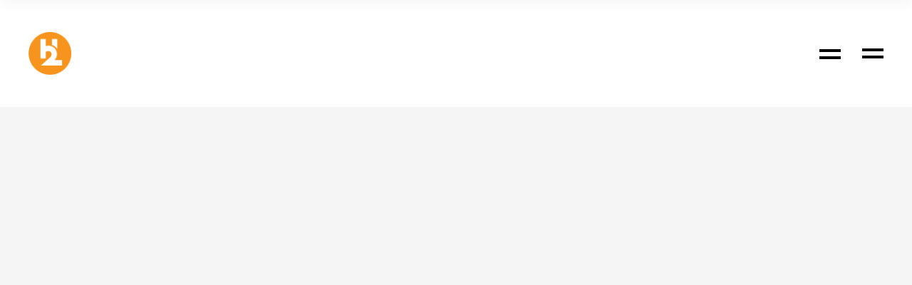

--- FILE ---
content_type: text/html; charset=UTF-8
request_url: https://helps2.com/fall-book-recomendations/
body_size: 26804
content:
<!DOCTYPE html>
<html lang="en-US">
<head><meta charset="UTF-8"><script>if(navigator.userAgent.match(/MSIE|Internet Explorer/i)||navigator.userAgent.match(/Trident\/7\..*?rv:11/i)){var href=document.location.href;if(!href.match(/[?&]nowprocket/)){if(href.indexOf("?")==-1){if(href.indexOf("#")==-1){document.location.href=href+"?nowprocket=1"}else{document.location.href=href.replace("#","?nowprocket=1#")}}else{if(href.indexOf("#")==-1){document.location.href=href+"&nowprocket=1"}else{document.location.href=href.replace("#","&nowprocket=1#")}}}}</script><script>class RocketLazyLoadScripts{constructor(){this.triggerEvents=["keydown","mousedown","mousemove","touchmove","touchstart","touchend","wheel"],this.userEventHandler=this._triggerListener.bind(this),this.touchStartHandler=this._onTouchStart.bind(this),this.touchMoveHandler=this._onTouchMove.bind(this),this.touchEndHandler=this._onTouchEnd.bind(this),this.clickHandler=this._onClick.bind(this),this.interceptedClicks=[],window.addEventListener("pageshow",t=>{this.persisted=t.persisted}),window.addEventListener("DOMContentLoaded",()=>{this._preconnect3rdParties()}),this.delayedScripts={normal:[],async:[],defer:[]},this.trash=[],this.allJQueries=[]}_addUserInteractionListener(t){if(document.hidden){t._triggerListener();return}this.triggerEvents.forEach(e=>window.addEventListener(e,t.userEventHandler,{passive:!0})),window.addEventListener("touchstart",t.touchStartHandler,{passive:!0}),window.addEventListener("mousedown",t.touchStartHandler),document.addEventListener("visibilitychange",t.userEventHandler)}_removeUserInteractionListener(){this.triggerEvents.forEach(t=>window.removeEventListener(t,this.userEventHandler,{passive:!0})),document.removeEventListener("visibilitychange",this.userEventHandler)}_onTouchStart(t){"HTML"!==t.target.tagName&&(window.addEventListener("touchend",this.touchEndHandler),window.addEventListener("mouseup",this.touchEndHandler),window.addEventListener("touchmove",this.touchMoveHandler,{passive:!0}),window.addEventListener("mousemove",this.touchMoveHandler),t.target.addEventListener("click",this.clickHandler),this._renameDOMAttribute(t.target,"onclick","rocket-onclick"),this._pendingClickStarted())}_onTouchMove(t){window.removeEventListener("touchend",this.touchEndHandler),window.removeEventListener("mouseup",this.touchEndHandler),window.removeEventListener("touchmove",this.touchMoveHandler,{passive:!0}),window.removeEventListener("mousemove",this.touchMoveHandler),t.target.removeEventListener("click",this.clickHandler),this._renameDOMAttribute(t.target,"rocket-onclick","onclick"),this._pendingClickFinished()}_onTouchEnd(t){window.removeEventListener("touchend",this.touchEndHandler),window.removeEventListener("mouseup",this.touchEndHandler),window.removeEventListener("touchmove",this.touchMoveHandler,{passive:!0}),window.removeEventListener("mousemove",this.touchMoveHandler)}_onClick(t){t.target.removeEventListener("click",this.clickHandler),this._renameDOMAttribute(t.target,"rocket-onclick","onclick"),this.interceptedClicks.push(t),t.preventDefault(),t.stopPropagation(),t.stopImmediatePropagation(),this._pendingClickFinished()}_replayClicks(){window.removeEventListener("touchstart",this.touchStartHandler,{passive:!0}),window.removeEventListener("mousedown",this.touchStartHandler),this.interceptedClicks.forEach(t=>{t.target.dispatchEvent(new MouseEvent("click",{view:t.view,bubbles:!0,cancelable:!0}))})}_waitForPendingClicks(){return new Promise(t=>{this._isClickPending?this._pendingClickFinished=t:t()})}_pendingClickStarted(){this._isClickPending=!0}_pendingClickFinished(){this._isClickPending=!1}_renameDOMAttribute(t,e,r){t.hasAttribute&&t.hasAttribute(e)&&(event.target.setAttribute(r,event.target.getAttribute(e)),event.target.removeAttribute(e))}_triggerListener(){this._removeUserInteractionListener(this),"loading"===document.readyState?document.addEventListener("DOMContentLoaded",this._loadEverythingNow.bind(this)):this._loadEverythingNow()}_preconnect3rdParties(){let t=[];document.querySelectorAll("script[type=rocketlazyloadscript]").forEach(e=>{if(e.hasAttribute("src")){let r=new URL(e.src).origin;r!==location.origin&&t.push({src:r,crossOrigin:e.crossOrigin||"module"===e.getAttribute("data-rocket-type")})}}),t=[...new Map(t.map(t=>[JSON.stringify(t),t])).values()],this._batchInjectResourceHints(t,"preconnect")}async _loadEverythingNow(){this.lastBreath=Date.now(),this._delayEventListeners(this),this._delayJQueryReady(this),this._handleDocumentWrite(),this._registerAllDelayedScripts(),this._preloadAllScripts(),await this._loadScriptsFromList(this.delayedScripts.normal),await this._loadScriptsFromList(this.delayedScripts.defer),await this._loadScriptsFromList(this.delayedScripts.async);try{await this._triggerDOMContentLoaded(),await this._triggerWindowLoad()}catch(t){console.error(t)}window.dispatchEvent(new Event("rocket-allScriptsLoaded")),this._waitForPendingClicks().then(()=>{this._replayClicks()}),this._emptyTrash()}_registerAllDelayedScripts(){document.querySelectorAll("script[type=rocketlazyloadscript]").forEach(t=>{t.hasAttribute("data-rocket-src")?t.hasAttribute("async")&&!1!==t.async?this.delayedScripts.async.push(t):t.hasAttribute("defer")&&!1!==t.defer||"module"===t.getAttribute("data-rocket-type")?this.delayedScripts.defer.push(t):this.delayedScripts.normal.push(t):this.delayedScripts.normal.push(t)})}async _transformScript(t){return new Promise((await this._littleBreath(),navigator.userAgent.indexOf("Firefox/")>0||""===navigator.vendor)?e=>{let r=document.createElement("script");[...t.attributes].forEach(t=>{let e=t.nodeName;"type"!==e&&("data-rocket-type"===e&&(e="type"),"data-rocket-src"===e&&(e="src"),r.setAttribute(e,t.nodeValue))}),t.text&&(r.text=t.text),r.hasAttribute("src")?(r.addEventListener("load",e),r.addEventListener("error",e)):(r.text=t.text,e());try{t.parentNode.replaceChild(r,t)}catch(i){e()}}:async e=>{function r(){t.setAttribute("data-rocket-status","failed"),e()}try{let i=t.getAttribute("data-rocket-type"),n=t.getAttribute("data-rocket-src");t.text,i?(t.type=i,t.removeAttribute("data-rocket-type")):t.removeAttribute("type"),t.addEventListener("load",function r(){t.setAttribute("data-rocket-status","executed"),e()}),t.addEventListener("error",r),n?(t.removeAttribute("data-rocket-src"),t.src=n):t.src="data:text/javascript;base64,"+window.btoa(unescape(encodeURIComponent(t.text)))}catch(s){r()}})}async _loadScriptsFromList(t){let e=t.shift();return e&&e.isConnected?(await this._transformScript(e),this._loadScriptsFromList(t)):Promise.resolve()}_preloadAllScripts(){this._batchInjectResourceHints([...this.delayedScripts.normal,...this.delayedScripts.defer,...this.delayedScripts.async],"preload")}_batchInjectResourceHints(t,e){var r=document.createDocumentFragment();t.forEach(t=>{let i=t.getAttribute&&t.getAttribute("data-rocket-src")||t.src;if(i){let n=document.createElement("link");n.href=i,n.rel=e,"preconnect"!==e&&(n.as="script"),t.getAttribute&&"module"===t.getAttribute("data-rocket-type")&&(n.crossOrigin=!0),t.crossOrigin&&(n.crossOrigin=t.crossOrigin),t.integrity&&(n.integrity=t.integrity),r.appendChild(n),this.trash.push(n)}}),document.head.appendChild(r)}_delayEventListeners(t){let e={};function r(t,r){!function t(r){!e[r]&&(e[r]={originalFunctions:{add:r.addEventListener,remove:r.removeEventListener},eventsToRewrite:[]},r.addEventListener=function(){arguments[0]=i(arguments[0]),e[r].originalFunctions.add.apply(r,arguments)},r.removeEventListener=function(){arguments[0]=i(arguments[0]),e[r].originalFunctions.remove.apply(r,arguments)});function i(t){return e[r].eventsToRewrite.indexOf(t)>=0?"rocket-"+t:t}}(t),e[t].eventsToRewrite.push(r)}function i(t,e){let r=t[e];Object.defineProperty(t,e,{get:()=>r||function(){},set(i){t["rocket"+e]=r=i}})}r(document,"DOMContentLoaded"),r(window,"DOMContentLoaded"),r(window,"load"),r(window,"pageshow"),r(document,"readystatechange"),i(document,"onreadystatechange"),i(window,"onload"),i(window,"onpageshow")}_delayJQueryReady(t){let e;function r(r){if(r&&r.fn&&!t.allJQueries.includes(r)){r.fn.ready=r.fn.init.prototype.ready=function(e){return t.domReadyFired?e.bind(document)(r):document.addEventListener("rocket-DOMContentLoaded",()=>e.bind(document)(r)),r([])};let i=r.fn.on;r.fn.on=r.fn.init.prototype.on=function(){if(this[0]===window){function t(t){return t.split(" ").map(t=>"load"===t||0===t.indexOf("load.")?"rocket-jquery-load":t).join(" ")}"string"==typeof arguments[0]||arguments[0]instanceof String?arguments[0]=t(arguments[0]):"object"==typeof arguments[0]&&Object.keys(arguments[0]).forEach(e=>{delete Object.assign(arguments[0],{[t(e)]:arguments[0][e]})[e]})}return i.apply(this,arguments),this},t.allJQueries.push(r)}e=r}r(window.jQuery),Object.defineProperty(window,"jQuery",{get:()=>e,set(t){r(t)}})}async _triggerDOMContentLoaded(){this.domReadyFired=!0,await this._littleBreath(),document.dispatchEvent(new Event("rocket-DOMContentLoaded")),await this._littleBreath(),window.dispatchEvent(new Event("rocket-DOMContentLoaded")),await this._littleBreath(),document.dispatchEvent(new Event("rocket-readystatechange")),await this._littleBreath(),document.rocketonreadystatechange&&document.rocketonreadystatechange()}async _triggerWindowLoad(){await this._littleBreath(),window.dispatchEvent(new Event("rocket-load")),await this._littleBreath(),window.rocketonload&&window.rocketonload(),await this._littleBreath(),this.allJQueries.forEach(t=>t(window).trigger("rocket-jquery-load")),await this._littleBreath();let t=new Event("rocket-pageshow");t.persisted=this.persisted,window.dispatchEvent(t),await this._littleBreath(),window.rocketonpageshow&&window.rocketonpageshow({persisted:this.persisted})}_handleDocumentWrite(){let t=new Map;document.write=document.writeln=function(e){let r=document.currentScript;r||console.error("WPRocket unable to document.write this: "+e);let i=document.createRange(),n=r.parentElement,s=t.get(r);void 0===s&&(s=r.nextSibling,t.set(r,s));let a=document.createDocumentFragment();i.setStart(a,0),a.appendChild(i.createContextualFragment(e)),n.insertBefore(a,s)}}async _littleBreath(){Date.now()-this.lastBreath>45&&(await this._requestAnimFrame(),this.lastBreath=Date.now())}async _requestAnimFrame(){return document.hidden?new Promise(t=>setTimeout(t)):new Promise(t=>requestAnimationFrame(t))}_emptyTrash(){this.trash.forEach(t=>t.remove())}static run(){let t=new RocketLazyLoadScripts;t._addUserInteractionListener(t)}}RocketLazyLoadScripts.run();</script>
    
    <meta name="viewport" content="width=device-width, initial-scale=1, user-scalable=yes">
    <link rel="profile" href="https://gmpg.org/xfn/11">

	        <link rel="pingback" href="https://helps2.com/xmlrpc.php">
	
	<meta name='robots' content='index, follow, max-image-preview:large, max-snippet:-1, max-video-preview:-1' />

            <script data-no-defer="1" data-ezscrex="false" data-cfasync="false" data-pagespeed-no-defer data-cookieconsent="ignore">
                var ctPublicFunctions = {"_ajax_nonce":"91caea20e4","_rest_nonce":"c96f6b5c8a","_ajax_url":"\/wp-admin\/admin-ajax.php","_rest_url":"https:\/\/helps2.com\/wp-json\/","data__cookies_type":"none","data__ajax_type":"rest","data__bot_detector_enabled":0,"data__frontend_data_log_enabled":1,"cookiePrefix":"","wprocket_detected":true,"host_url":"helps2.com","text__ee_click_to_select":"Click to select the whole data","text__ee_original_email":"The complete one is","text__ee_got_it":"Got it","text__ee_blocked":"Blocked","text__ee_cannot_connect":"Cannot connect","text__ee_cannot_decode":"Can not decode email. Unknown reason","text__ee_email_decoder":"CleanTalk email decoder","text__ee_wait_for_decoding":"The magic is on the way!","text__ee_decoding_process":"Please wait a few seconds while we decode the contact data."}
            </script>
        
            <script data-no-defer="1" data-ezscrex="false" data-cfasync="false" data-pagespeed-no-defer data-cookieconsent="ignore">
                var ctPublic = {"_ajax_nonce":"91caea20e4","settings__forms__check_internal":"0","settings__forms__check_external":"0","settings__forms__force_protection":0,"settings__forms__search_test":"1","settings__forms__wc_add_to_cart":"0","settings__data__bot_detector_enabled":0,"settings__sfw__anti_crawler":0,"blog_home":"https:\/\/helps2.com\/","pixel__setting":"3","pixel__enabled":true,"pixel__url":"https:\/\/moderate1-v4.cleantalk.org\/pixel\/56ebc702ef64a4810c45a445885758eb.gif","data__email_check_before_post":"1","data__email_check_exist_post":0,"data__cookies_type":"none","data__key_is_ok":true,"data__visible_fields_required":true,"wl_brandname":"Anti-Spam by CleanTalk","wl_brandname_short":"CleanTalk","ct_checkjs_key":"e79adbfdb967fa65f7ed7149ca554ea5beed028f315ba68efc52e42f9cb3ad1a","emailEncoderPassKey":"2be9560e428f8093d01e78ef18446ef9","bot_detector_forms_excluded":"W10=","advancedCacheExists":true,"varnishCacheExists":false,"wc_ajax_add_to_cart":true}
            </script>
        
	<!-- This site is optimized with the Yoast SEO plugin v26.7 - https://yoast.com/wordpress/plugins/seo/ -->
	<title>3 Book Recommendations for Creatives this Fall - Helps2</title><link rel="preload" as="style" href="https://fonts.googleapis.com/css?family=Barlow%20Condensed%3A300%2C400%2C500%2C600%2C700%7CHind%3A300%2C400%2C500%2C600%2C700%7CHind%3A300%2C400%2C500%2C600%2C700&#038;subset=latin-ext&#038;display=swap" /><link rel="stylesheet" href="https://fonts.googleapis.com/css?family=Barlow%20Condensed%3A300%2C400%2C500%2C600%2C700%7CHind%3A300%2C400%2C500%2C600%2C700%7CHind%3A300%2C400%2C500%2C600%2C700&#038;subset=latin-ext&#038;display=swap" media="print" onload="this.media='all'" /><noscript><link rel="stylesheet" href="https://fonts.googleapis.com/css?family=Barlow%20Condensed%3A300%2C400%2C500%2C600%2C700%7CHind%3A300%2C400%2C500%2C600%2C700%7CHind%3A300%2C400%2C500%2C600%2C700&#038;subset=latin-ext&#038;display=swap" /></noscript>
	<link rel="canonical" href="https://helps2.com/fall-book-recomendations/" />
	<meta property="og:locale" content="en_US" />
	<meta property="og:type" content="article" />
	<meta property="og:title" content="3 Book Recommendations for Creatives this Fall - Helps2" />
	<meta property="og:description" content="Happy Fall to All! With the leaves changing and the temperatures dropping, there’s no better time to find a warm blanket and a great book to cozy up with. And if you&#8217;re a nerd, like us, maybe you’re even looking for a book that will teach you some valuable lessons for your business / marketing [&hellip;]" />
	<meta property="og:url" content="https://helps2.com/fall-book-recomendations/" />
	<meta property="og:site_name" content="Helps2" />
	<meta property="article:published_time" content="2021-11-01T16:36:00+00:00" />
	<meta property="article:modified_time" content="2023-08-21T14:40:25+00:00" />
	<meta property="og:image" content="https://helps2.com/wp-content/uploads/2021/11/Helps2-Blog-Image-Fall-Books.jpg" />
	<meta property="og:image:width" content="976" />
	<meta property="og:image:height" content="945" />
	<meta property="og:image:type" content="image/jpeg" />
	<meta name="author" content="Helps2" />
	<meta name="twitter:card" content="summary_large_image" />
	<meta name="twitter:label1" content="Written by" />
	<meta name="twitter:data1" content="Helps2" />
	<meta name="twitter:label2" content="Est. reading time" />
	<meta name="twitter:data2" content="2 minutes" />
	<script type="application/ld+json" class="yoast-schema-graph">{"@context":"https://schema.org","@graph":[{"@type":"Article","@id":"https://helps2.com/fall-book-recomendations/#article","isPartOf":{"@id":"https://helps2.com/fall-book-recomendations/"},"author":{"name":"Helps2","@id":"https://helps2.com/#/schema/person/a00bf3b74421db821a8da2eb32f345c2"},"headline":"3 Book Recommendations for Creatives this Fall","datePublished":"2021-11-01T16:36:00+00:00","dateModified":"2023-08-21T14:40:25+00:00","mainEntityOfPage":{"@id":"https://helps2.com/fall-book-recomendations/"},"wordCount":375,"commentCount":0,"image":{"@id":"https://helps2.com/fall-book-recomendations/#primaryimage"},"thumbnailUrl":"https://helps2.com/wp-content/uploads/2021/11/Helps2-Blog-Image-Fall-Books.jpg","keywords":["News"],"articleSection":["News"],"inLanguage":"en-US","potentialAction":[{"@type":"CommentAction","name":"Comment","target":["https://helps2.com/fall-book-recomendations/#respond"]}]},{"@type":"WebPage","@id":"https://helps2.com/fall-book-recomendations/","url":"https://helps2.com/fall-book-recomendations/","name":"3 Book Recommendations for Creatives this Fall - Helps2","isPartOf":{"@id":"https://helps2.com/#website"},"primaryImageOfPage":{"@id":"https://helps2.com/fall-book-recomendations/#primaryimage"},"image":{"@id":"https://helps2.com/fall-book-recomendations/#primaryimage"},"thumbnailUrl":"https://helps2.com/wp-content/uploads/2021/11/Helps2-Blog-Image-Fall-Books.jpg","datePublished":"2021-11-01T16:36:00+00:00","dateModified":"2023-08-21T14:40:25+00:00","author":{"@id":"https://helps2.com/#/schema/person/a00bf3b74421db821a8da2eb32f345c2"},"breadcrumb":{"@id":"https://helps2.com/fall-book-recomendations/#breadcrumb"},"inLanguage":"en-US","potentialAction":[{"@type":"ReadAction","target":["https://helps2.com/fall-book-recomendations/"]}]},{"@type":"ImageObject","inLanguage":"en-US","@id":"https://helps2.com/fall-book-recomendations/#primaryimage","url":"https://helps2.com/wp-content/uploads/2021/11/Helps2-Blog-Image-Fall-Books.jpg","contentUrl":"https://helps2.com/wp-content/uploads/2021/11/Helps2-Blog-Image-Fall-Books.jpg","width":976,"height":945,"caption":"Promo photo for Fall book recommendations by Helps2"},{"@type":"BreadcrumbList","@id":"https://helps2.com/fall-book-recomendations/#breadcrumb","itemListElement":[{"@type":"ListItem","position":1,"name":"Home","item":"https://helps2.com/"},{"@type":"ListItem","position":2,"name":"3 Book Recommendations for Creatives this Fall"}]},{"@type":"WebSite","@id":"https://helps2.com/#website","url":"https://helps2.com/","name":"Helps2","description":"We&#039;re here to help you help others!","potentialAction":[{"@type":"SearchAction","target":{"@type":"EntryPoint","urlTemplate":"https://helps2.com/?s={search_term_string}"},"query-input":{"@type":"PropertyValueSpecification","valueRequired":true,"valueName":"search_term_string"}}],"inLanguage":"en-US"},{"@type":"Person","@id":"https://helps2.com/#/schema/person/a00bf3b74421db821a8da2eb32f345c2","name":"Helps2","image":{"@type":"ImageObject","inLanguage":"en-US","@id":"https://helps2.com/#/schema/person/image/","url":"https://secure.gravatar.com/avatar/ea9860521e160d716bb6f9fc39135909c3b0f09f29af0c7c9a67c42fe62ee0d0?s=96&d=mm&r=g","contentUrl":"https://secure.gravatar.com/avatar/ea9860521e160d716bb6f9fc39135909c3b0f09f29af0c7c9a67c42fe62ee0d0?s=96&d=mm&r=g","caption":"Helps2"},"sameAs":["https://helps2.com"],"url":"https://helps2.com/author/helps2_1epng4/"}]}</script>
	<!-- / Yoast SEO plugin. -->


<link rel='dns-prefetch' href='//www.googletagmanager.com' />
<link rel='dns-prefetch' href='//fonts.googleapis.com' />
<link href='https://fonts.gstatic.com' crossorigin rel='preconnect' />
<link rel="alternate" type="application/rss+xml" title="Helps2 &raquo; Feed" href="https://helps2.com/feed/" />
<link rel="alternate" type="application/rss+xml" title="Helps2 &raquo; Comments Feed" href="https://helps2.com/comments/feed/" />
<link rel="alternate" type="application/rss+xml" title="Helps2 &raquo; 3 Book Recommendations for Creatives this Fall Comments Feed" href="https://helps2.com/fall-book-recomendations/feed/" />
<link rel="alternate" title="oEmbed (JSON)" type="application/json+oembed" href="https://helps2.com/wp-json/oembed/1.0/embed?url=https%3A%2F%2Fhelps2.com%2Ffall-book-recomendations%2F" />
<link rel="alternate" title="oEmbed (XML)" type="text/xml+oembed" href="https://helps2.com/wp-json/oembed/1.0/embed?url=https%3A%2F%2Fhelps2.com%2Ffall-book-recomendations%2F&#038;format=xml" />
<style id='wp-img-auto-sizes-contain-inline-css' type='text/css'>
img:is([sizes=auto i],[sizes^="auto," i]){contain-intrinsic-size:3000px 1500px}
/*# sourceURL=wp-img-auto-sizes-contain-inline-css */
</style>
<link rel='stylesheet' id='sbi_styles-css' href='https://helps2.com/wp-content/plugins/instagram-feed/css/sbi-styles.min.css?ver=6.10.0' type='text/css' media='all' />
<link data-minify="1" rel='stylesheet' id='dripicons-css' href='https://helps2.com/wp-content/cache/min/1/wp-content/plugins/boldlab-core/inc/icons/dripicons/assets/css/dripicons.min.css?ver=1768247811' type='text/css' media='all' />
<link data-minify="1" rel='stylesheet' id='elegant-icons-css' href='https://helps2.com/wp-content/cache/min/1/wp-content/plugins/boldlab-core/inc/icons/elegant-icons/assets/css/elegant-icons.min.css?ver=1768247811' type='text/css' media='all' />
<link data-minify="1" rel='stylesheet' id='qode-font-awesome-css' href='https://helps2.com/wp-content/cache/min/1/wp-content/plugins/boldlab-core/inc/icons/font-awesome/assets/css/all.min.css?ver=1768247811' type='text/css' media='all' />
<link data-minify="1" rel='stylesheet' id='linear-icons-css' href='https://helps2.com/wp-content/cache/min/1/wp-content/plugins/boldlab-core/inc/icons/linear-icons/assets/css/linear-icons.min.css?ver=1768247811' type='text/css' media='all' />
<style id='wp-emoji-styles-inline-css' type='text/css'>

	img.wp-smiley, img.emoji {
		display: inline !important;
		border: none !important;
		box-shadow: none !important;
		height: 1em !important;
		width: 1em !important;
		margin: 0 0.07em !important;
		vertical-align: -0.1em !important;
		background: none !important;
		padding: 0 !important;
	}
/*# sourceURL=wp-emoji-styles-inline-css */
</style>
<style id='classic-theme-styles-inline-css' type='text/css'>
/*! This file is auto-generated */
.wp-block-button__link{color:#fff;background-color:#32373c;border-radius:9999px;box-shadow:none;text-decoration:none;padding:calc(.667em + 2px) calc(1.333em + 2px);font-size:1.125em}.wp-block-file__button{background:#32373c;color:#fff;text-decoration:none}
/*# sourceURL=/wp-includes/css/classic-themes.min.css */
</style>
<style id='global-styles-inline-css' type='text/css'>
:root{--wp--preset--aspect-ratio--square: 1;--wp--preset--aspect-ratio--4-3: 4/3;--wp--preset--aspect-ratio--3-4: 3/4;--wp--preset--aspect-ratio--3-2: 3/2;--wp--preset--aspect-ratio--2-3: 2/3;--wp--preset--aspect-ratio--16-9: 16/9;--wp--preset--aspect-ratio--9-16: 9/16;--wp--preset--color--black: #000000;--wp--preset--color--cyan-bluish-gray: #abb8c3;--wp--preset--color--white: #ffffff;--wp--preset--color--pale-pink: #f78da7;--wp--preset--color--vivid-red: #cf2e2e;--wp--preset--color--luminous-vivid-orange: #ff6900;--wp--preset--color--luminous-vivid-amber: #fcb900;--wp--preset--color--light-green-cyan: #7bdcb5;--wp--preset--color--vivid-green-cyan: #00d084;--wp--preset--color--pale-cyan-blue: #8ed1fc;--wp--preset--color--vivid-cyan-blue: #0693e3;--wp--preset--color--vivid-purple: #9b51e0;--wp--preset--gradient--vivid-cyan-blue-to-vivid-purple: linear-gradient(135deg,rgb(6,147,227) 0%,rgb(155,81,224) 100%);--wp--preset--gradient--light-green-cyan-to-vivid-green-cyan: linear-gradient(135deg,rgb(122,220,180) 0%,rgb(0,208,130) 100%);--wp--preset--gradient--luminous-vivid-amber-to-luminous-vivid-orange: linear-gradient(135deg,rgb(252,185,0) 0%,rgb(255,105,0) 100%);--wp--preset--gradient--luminous-vivid-orange-to-vivid-red: linear-gradient(135deg,rgb(255,105,0) 0%,rgb(207,46,46) 100%);--wp--preset--gradient--very-light-gray-to-cyan-bluish-gray: linear-gradient(135deg,rgb(238,238,238) 0%,rgb(169,184,195) 100%);--wp--preset--gradient--cool-to-warm-spectrum: linear-gradient(135deg,rgb(74,234,220) 0%,rgb(151,120,209) 20%,rgb(207,42,186) 40%,rgb(238,44,130) 60%,rgb(251,105,98) 80%,rgb(254,248,76) 100%);--wp--preset--gradient--blush-light-purple: linear-gradient(135deg,rgb(255,206,236) 0%,rgb(152,150,240) 100%);--wp--preset--gradient--blush-bordeaux: linear-gradient(135deg,rgb(254,205,165) 0%,rgb(254,45,45) 50%,rgb(107,0,62) 100%);--wp--preset--gradient--luminous-dusk: linear-gradient(135deg,rgb(255,203,112) 0%,rgb(199,81,192) 50%,rgb(65,88,208) 100%);--wp--preset--gradient--pale-ocean: linear-gradient(135deg,rgb(255,245,203) 0%,rgb(182,227,212) 50%,rgb(51,167,181) 100%);--wp--preset--gradient--electric-grass: linear-gradient(135deg,rgb(202,248,128) 0%,rgb(113,206,126) 100%);--wp--preset--gradient--midnight: linear-gradient(135deg,rgb(2,3,129) 0%,rgb(40,116,252) 100%);--wp--preset--font-size--small: 13px;--wp--preset--font-size--medium: 20px;--wp--preset--font-size--large: 36px;--wp--preset--font-size--x-large: 42px;--wp--preset--spacing--20: 0.44rem;--wp--preset--spacing--30: 0.67rem;--wp--preset--spacing--40: 1rem;--wp--preset--spacing--50: 1.5rem;--wp--preset--spacing--60: 2.25rem;--wp--preset--spacing--70: 3.38rem;--wp--preset--spacing--80: 5.06rem;--wp--preset--shadow--natural: 6px 6px 9px rgba(0, 0, 0, 0.2);--wp--preset--shadow--deep: 12px 12px 50px rgba(0, 0, 0, 0.4);--wp--preset--shadow--sharp: 6px 6px 0px rgba(0, 0, 0, 0.2);--wp--preset--shadow--outlined: 6px 6px 0px -3px rgb(255, 255, 255), 6px 6px rgb(0, 0, 0);--wp--preset--shadow--crisp: 6px 6px 0px rgb(0, 0, 0);}:where(.is-layout-flex){gap: 0.5em;}:where(.is-layout-grid){gap: 0.5em;}body .is-layout-flex{display: flex;}.is-layout-flex{flex-wrap: wrap;align-items: center;}.is-layout-flex > :is(*, div){margin: 0;}body .is-layout-grid{display: grid;}.is-layout-grid > :is(*, div){margin: 0;}:where(.wp-block-columns.is-layout-flex){gap: 2em;}:where(.wp-block-columns.is-layout-grid){gap: 2em;}:where(.wp-block-post-template.is-layout-flex){gap: 1.25em;}:where(.wp-block-post-template.is-layout-grid){gap: 1.25em;}.has-black-color{color: var(--wp--preset--color--black) !important;}.has-cyan-bluish-gray-color{color: var(--wp--preset--color--cyan-bluish-gray) !important;}.has-white-color{color: var(--wp--preset--color--white) !important;}.has-pale-pink-color{color: var(--wp--preset--color--pale-pink) !important;}.has-vivid-red-color{color: var(--wp--preset--color--vivid-red) !important;}.has-luminous-vivid-orange-color{color: var(--wp--preset--color--luminous-vivid-orange) !important;}.has-luminous-vivid-amber-color{color: var(--wp--preset--color--luminous-vivid-amber) !important;}.has-light-green-cyan-color{color: var(--wp--preset--color--light-green-cyan) !important;}.has-vivid-green-cyan-color{color: var(--wp--preset--color--vivid-green-cyan) !important;}.has-pale-cyan-blue-color{color: var(--wp--preset--color--pale-cyan-blue) !important;}.has-vivid-cyan-blue-color{color: var(--wp--preset--color--vivid-cyan-blue) !important;}.has-vivid-purple-color{color: var(--wp--preset--color--vivid-purple) !important;}.has-black-background-color{background-color: var(--wp--preset--color--black) !important;}.has-cyan-bluish-gray-background-color{background-color: var(--wp--preset--color--cyan-bluish-gray) !important;}.has-white-background-color{background-color: var(--wp--preset--color--white) !important;}.has-pale-pink-background-color{background-color: var(--wp--preset--color--pale-pink) !important;}.has-vivid-red-background-color{background-color: var(--wp--preset--color--vivid-red) !important;}.has-luminous-vivid-orange-background-color{background-color: var(--wp--preset--color--luminous-vivid-orange) !important;}.has-luminous-vivid-amber-background-color{background-color: var(--wp--preset--color--luminous-vivid-amber) !important;}.has-light-green-cyan-background-color{background-color: var(--wp--preset--color--light-green-cyan) !important;}.has-vivid-green-cyan-background-color{background-color: var(--wp--preset--color--vivid-green-cyan) !important;}.has-pale-cyan-blue-background-color{background-color: var(--wp--preset--color--pale-cyan-blue) !important;}.has-vivid-cyan-blue-background-color{background-color: var(--wp--preset--color--vivid-cyan-blue) !important;}.has-vivid-purple-background-color{background-color: var(--wp--preset--color--vivid-purple) !important;}.has-black-border-color{border-color: var(--wp--preset--color--black) !important;}.has-cyan-bluish-gray-border-color{border-color: var(--wp--preset--color--cyan-bluish-gray) !important;}.has-white-border-color{border-color: var(--wp--preset--color--white) !important;}.has-pale-pink-border-color{border-color: var(--wp--preset--color--pale-pink) !important;}.has-vivid-red-border-color{border-color: var(--wp--preset--color--vivid-red) !important;}.has-luminous-vivid-orange-border-color{border-color: var(--wp--preset--color--luminous-vivid-orange) !important;}.has-luminous-vivid-amber-border-color{border-color: var(--wp--preset--color--luminous-vivid-amber) !important;}.has-light-green-cyan-border-color{border-color: var(--wp--preset--color--light-green-cyan) !important;}.has-vivid-green-cyan-border-color{border-color: var(--wp--preset--color--vivid-green-cyan) !important;}.has-pale-cyan-blue-border-color{border-color: var(--wp--preset--color--pale-cyan-blue) !important;}.has-vivid-cyan-blue-border-color{border-color: var(--wp--preset--color--vivid-cyan-blue) !important;}.has-vivid-purple-border-color{border-color: var(--wp--preset--color--vivid-purple) !important;}.has-vivid-cyan-blue-to-vivid-purple-gradient-background{background: var(--wp--preset--gradient--vivid-cyan-blue-to-vivid-purple) !important;}.has-light-green-cyan-to-vivid-green-cyan-gradient-background{background: var(--wp--preset--gradient--light-green-cyan-to-vivid-green-cyan) !important;}.has-luminous-vivid-amber-to-luminous-vivid-orange-gradient-background{background: var(--wp--preset--gradient--luminous-vivid-amber-to-luminous-vivid-orange) !important;}.has-luminous-vivid-orange-to-vivid-red-gradient-background{background: var(--wp--preset--gradient--luminous-vivid-orange-to-vivid-red) !important;}.has-very-light-gray-to-cyan-bluish-gray-gradient-background{background: var(--wp--preset--gradient--very-light-gray-to-cyan-bluish-gray) !important;}.has-cool-to-warm-spectrum-gradient-background{background: var(--wp--preset--gradient--cool-to-warm-spectrum) !important;}.has-blush-light-purple-gradient-background{background: var(--wp--preset--gradient--blush-light-purple) !important;}.has-blush-bordeaux-gradient-background{background: var(--wp--preset--gradient--blush-bordeaux) !important;}.has-luminous-dusk-gradient-background{background: var(--wp--preset--gradient--luminous-dusk) !important;}.has-pale-ocean-gradient-background{background: var(--wp--preset--gradient--pale-ocean) !important;}.has-electric-grass-gradient-background{background: var(--wp--preset--gradient--electric-grass) !important;}.has-midnight-gradient-background{background: var(--wp--preset--gradient--midnight) !important;}.has-small-font-size{font-size: var(--wp--preset--font-size--small) !important;}.has-medium-font-size{font-size: var(--wp--preset--font-size--medium) !important;}.has-large-font-size{font-size: var(--wp--preset--font-size--large) !important;}.has-x-large-font-size{font-size: var(--wp--preset--font-size--x-large) !important;}
:where(.wp-block-post-template.is-layout-flex){gap: 1.25em;}:where(.wp-block-post-template.is-layout-grid){gap: 1.25em;}
:where(.wp-block-term-template.is-layout-flex){gap: 1.25em;}:where(.wp-block-term-template.is-layout-grid){gap: 1.25em;}
:where(.wp-block-columns.is-layout-flex){gap: 2em;}:where(.wp-block-columns.is-layout-grid){gap: 2em;}
:root :where(.wp-block-pullquote){font-size: 1.5em;line-height: 1.6;}
/*# sourceURL=global-styles-inline-css */
</style>
<link rel='stylesheet' id='cleantalk-public-css-css' href='https://helps2.com/wp-content/plugins/cleantalk-spam-protect/css/cleantalk-public.min.css?ver=6.70.1_1768014799' type='text/css' media='all' />
<link rel='stylesheet' id='cleantalk-email-decoder-css-css' href='https://helps2.com/wp-content/plugins/cleantalk-spam-protect/css/cleantalk-email-decoder.min.css?ver=6.70.1_1768014799' type='text/css' media='all' />
<link data-minify="1" rel='stylesheet' id='pmpro_frontend_base-css' href='https://helps2.com/wp-content/cache/min/1/wp-content/plugins/paid-memberships-pro/css/frontend/base.css?ver=1768247811' type='text/css' media='all' />
<link data-minify="1" rel='stylesheet' id='pmpro_frontend_variation_1-css' href='https://helps2.com/wp-content/cache/min/1/wp-content/plugins/paid-memberships-pro/css/frontend/variation_1.css?ver=1768247811' type='text/css' media='all' />
<style id='woocommerce-inline-inline-css' type='text/css'>
.woocommerce form .form-row .required { visibility: visible; }
/*# sourceURL=woocommerce-inline-inline-css */
</style>
<link data-minify="1" rel='stylesheet' id='select2-css' href='https://helps2.com/wp-content/cache/min/1/wp-content/plugins/woocommerce/assets/css/select2.css?ver=1768247811' type='text/css' media='all' />
<link rel='stylesheet' id='boldlab-core-dashboard-style-css' href='https://helps2.com/wp-content/plugins/boldlab-core/inc/core-dashboard/assets/css/core-dashboard.min.css?ver=a7b538cf5a050dcda4da7cc168de7973' type='text/css' media='all' />
<link data-minify="1" rel='stylesheet' id='perfect-scrollbar-css' href='https://helps2.com/wp-content/cache/min/1/wp-content/plugins/boldlab-core/assets/plugins/perfect-scrollbar/perfect-scrollbar.css?ver=1768247811' type='text/css' media='all' />
<link rel='stylesheet' id='boldlab-style-handle-main-css' href='https://helps2.com/wp-content/themes/boldlab/assets/css/main.min.css?ver=a7b538cf5a050dcda4da7cc168de7973' type='text/css' media='all' />
<link rel='stylesheet' id='boldlab-core-style-css' href='https://helps2.com/wp-content/plugins/boldlab-core/assets/css/boldlab-core.min.css?ver=a7b538cf5a050dcda4da7cc168de7973' type='text/css' media='all' />
<link rel='stylesheet' id='boldlab-style-handle-style-css' href='https://helps2.com/wp-content/themes/boldlab/style.css?ver=a7b538cf5a050dcda4da7cc168de7973' type='text/css' media='all' />
<style id='boldlab-style-handle-style-inline-css' type='text/css'>
@media only screen and (min-width: 769px) and (max-width: 1024px){h1 { font-size: 60px;}.qodef-h1 { font-size: 60px;}h2 { font-size: 45px;}.qodef-h2 { font-size: 45px;}}@media only screen and (max-width: 1024px){h1 { font-size: 60px;}.qodef-h1 { font-size: 60px;}h2 { font-size: 45px;}.qodef-h2 { font-size: 45px;}}@media only screen and (max-width: 680px){h1 { font-size: 55px;}.qodef-h1 { font-size: 55px;}h2 { font-size: 40px;}.qodef-h2 { font-size: 40px;}h5 { letter-spacing: 0px;}.qodef-h5 { letter-spacing: 0px;}}#qodef-page-inner { padding: 130px 0px 30px;}@media only screen and (max-width: 1024px) { #qodef-page-inner { padding: 90px 0px 0px;}}.qodef-page-title { height: 545px;}.qodef-page-title .qodef-m-title { color: #ffffff;}h6 { color: #909090;font-family: "Hind";font-size: 19px;line-height: 1.5em;font-weight: 400;text-transform: none;}.qodef-h6 { color: #909090;font-family: "Hind";font-size: 19px;line-height: 1.5em;font-weight: 400;text-transform: none;}.qodef-header--minimal #qodef-page-header { height: 150px;}
/*# sourceURL=boldlab-style-handle-style-inline-css */
</style>
<link data-minify="1" rel='stylesheet' id='swiper-css' href='https://helps2.com/wp-content/cache/min/1/wp-content/plugins/elementor/assets/lib/swiper/v8/css/swiper.min.css?ver=1768247812' type='text/css' media='all' />
<link data-minify="1" rel='stylesheet' id='magnific-popup-css' href='https://helps2.com/wp-content/cache/min/1/wp-content/themes/boldlab/assets/plugins/magnific-popup/magnific-popup.css?ver=1768247812' type='text/css' media='all' />

<link rel='stylesheet' id='boldlab-core-elementor-css' href='https://helps2.com/wp-content/plugins/boldlab-core/inc/plugins/elementor/assets/css/elementor.min.css?ver=a7b538cf5a050dcda4da7cc168de7973' type='text/css' media='all' />
<link data-minify="1" rel='stylesheet' id='elementor-icons-css' href='https://helps2.com/wp-content/cache/min/1/wp-content/plugins/elementor/assets/lib/eicons/css/elementor-icons.min.css?ver=1768247812' type='text/css' media='all' />
<link rel='stylesheet' id='elementor-frontend-css' href='https://helps2.com/wp-content/plugins/elementor/assets/css/frontend.min.css?ver=3.34.1' type='text/css' media='all' />
<link rel='stylesheet' id='elementor-post-12-css' href='https://helps2.com/wp-content/uploads/elementor/css/post-12.css?ver=1768247810' type='text/css' media='all' />
<link rel='stylesheet' id='sbistyles-css' href='https://helps2.com/wp-content/plugins/instagram-feed/css/sbi-styles.min.css?ver=6.10.0' type='text/css' media='all' />
<link rel='stylesheet' id='elementor-post-119-css' href='https://helps2.com/wp-content/uploads/elementor/css/post-119.css?ver=1768248031' type='text/css' media='all' />
<link data-minify="1" rel='stylesheet' id='bdt-uikit-css' href='https://helps2.com/wp-content/cache/min/1/wp-content/plugins/bdthemes-element-pack-lite/assets/css/bdt-uikit.css?ver=1768247812' type='text/css' media='all' />
<link data-minify="1" rel='stylesheet' id='ep-helper-css' href='https://helps2.com/wp-content/cache/min/1/wp-content/plugins/bdthemes-element-pack-lite/assets/css/ep-helper.css?ver=1768247812' type='text/css' media='all' />
<link data-minify="1" rel='stylesheet' id='elementor-gf-local-roboto-css' href='https://helps2.com/wp-content/cache/min/1/wp-content/uploads/elementor/google-fonts/css/roboto.css?ver=1768247814' type='text/css' media='all' />
<link data-minify="1" rel='stylesheet' id='elementor-gf-local-robotoslab-css' href='https://helps2.com/wp-content/cache/min/1/wp-content/uploads/elementor/google-fonts/css/robotoslab.css?ver=1768247814' type='text/css' media='all' />
<script type="text/javascript" id="gtmkit-js-before" data-cfasync="false" data-nowprocket="" data-cookieconsent="ignore">
/* <![CDATA[ */
		window.gtmkit_settings = {"datalayer_name":"dataLayer","console_log":false,"wc":{"use_sku":false,"pid_prefix":"","add_shipping_info":{"config":1},"add_payment_info":{"config":1},"view_item":{"config":0},"view_item_list":{"config":0},"wishlist":false,"css_selectors":{"product_list_select_item":".products .product:not(.product-category) a:not(.add_to_cart_button.ajax_add_to_cart,.add_to_wishlist),.wc-block-grid__products li:not(.product-category) a:not(.add_to_cart_button.ajax_add_to_cart,.add_to_wishlist),.woocommerce-grouped-product-list-item__label a:not(.add_to_wishlist)","product_list_element":".product,.wc-block-grid__product","product_list_exclude":"","product_list_add_to_cart":".add_to_cart_button.ajax_add_to_cart:not(.single_add_to_cart_button)"},"text":{"wp-block-handpicked-products":"Handpicked Products","wp-block-product-best-sellers":"Best Sellers","wp-block-product-category":"Product Category","wp-block-product-new":"New Products","wp-block-product-on-sale":"Products On Sale","wp-block-products-by-attribute":"Products By Attribute","wp-block-product-tag":"Product Tag","wp-block-product-top-rated":"Top Rated Products","shipping-tier-not-found":"Shipping tier not found","payment-method-not-found":"Payment method not found"}}};
		window.gtmkit_data = {"wc":{"currency":"USD","is_cart":false,"is_checkout":false,"blocks":{}}};
		window.dataLayer = window.dataLayer || [];
				
//# sourceURL=gtmkit-js-before
/* ]]> */
</script>
<script type="text/javascript" src="https://helps2.com/wp-content/plugins/cleantalk-spam-protect/js/apbct-public-bundle_gathering.min.js?ver=6.70.1_1768014799" id="apbct-public-bundle_gathering.min-js-js" defer></script>
<script type="text/javascript" src="https://helps2.com/wp-includes/js/jquery/jquery.min.js?ver=3.7.1" id="jquery-core-js"></script>
<script type="text/javascript" src="https://helps2.com/wp-includes/js/jquery/jquery-migrate.min.js?ver=3.4.1" id="jquery-migrate-js"></script>
<script type="text/javascript" src="https://helps2.com/wp-content/plugins/woocommerce/assets/js/jquery-blockui/jquery.blockUI.min.js?ver=2.7.0-wc.10.4.3" id="wc-jquery-blockui-js" defer="defer" data-wp-strategy="defer"></script>
<script type="text/javascript" id="wc-add-to-cart-js-extra">
/* <![CDATA[ */
var wc_add_to_cart_params = {"ajax_url":"/wp-admin/admin-ajax.php","wc_ajax_url":"/?wc-ajax=%%endpoint%%","i18n_view_cart":"View cart","cart_url":"https://helps2.com/cart/","is_cart":"","cart_redirect_after_add":"no"};
//# sourceURL=wc-add-to-cart-js-extra
/* ]]> */
</script>
<script type="rocketlazyloadscript" data-rocket-type="text/javascript" data-rocket-src="https://helps2.com/wp-content/plugins/woocommerce/assets/js/frontend/add-to-cart.min.js?ver=10.4.3" id="wc-add-to-cart-js" defer="defer" data-wp-strategy="defer"></script>
<script type="rocketlazyloadscript" data-rocket-type="text/javascript" data-rocket-src="https://helps2.com/wp-content/plugins/woocommerce/assets/js/js-cookie/js.cookie.min.js?ver=2.1.4-wc.10.4.3" id="wc-js-cookie-js" defer="defer" data-wp-strategy="defer"></script>
<script type="text/javascript" id="woocommerce-js-extra">
/* <![CDATA[ */
var woocommerce_params = {"ajax_url":"/wp-admin/admin-ajax.php","wc_ajax_url":"/?wc-ajax=%%endpoint%%","i18n_password_show":"Show password","i18n_password_hide":"Hide password"};
//# sourceURL=woocommerce-js-extra
/* ]]> */
</script>
<script type="rocketlazyloadscript" data-rocket-type="text/javascript" data-rocket-src="https://helps2.com/wp-content/plugins/woocommerce/assets/js/frontend/woocommerce.min.js?ver=10.4.3" id="woocommerce-js" defer="defer" data-wp-strategy="defer"></script>
<script type="rocketlazyloadscript" data-rocket-type="text/javascript" data-rocket-src="https://helps2.com/wp-content/plugins/woocommerce/assets/js/select2/select2.full.min.js?ver=4.0.3-wc.10.4.3" id="wc-select2-js" defer="defer" data-wp-strategy="defer"></script>
<script type="text/javascript" id="WCPAY_ASSETS-js-extra">
/* <![CDATA[ */
var wcpayAssets = {"url":"https://helps2.com/wp-content/plugins/woocommerce-payments/dist/"};
//# sourceURL=WCPAY_ASSETS-js-extra
/* ]]> */
</script>

<!-- Google tag (gtag.js) snippet added by Site Kit -->
<!-- Google Analytics snippet added by Site Kit -->
<script type="rocketlazyloadscript" data-rocket-type="text/javascript" data-rocket-src="https://www.googletagmanager.com/gtag/js?id=GT-PHCKG2Z" id="google_gtagjs-js" async></script>
<script type="rocketlazyloadscript" data-rocket-type="text/javascript" id="google_gtagjs-js-after">
/* <![CDATA[ */
window.dataLayer = window.dataLayer || [];function gtag(){dataLayer.push(arguments);}
gtag("set","linker",{"domains":["helps2.com"]});
gtag("js", new Date());
gtag("set", "developer_id.dZTNiMT", true);
gtag("config", "GT-PHCKG2Z");
//# sourceURL=google_gtagjs-js-after
/* ]]> */
</script>
<link rel="https://api.w.org/" href="https://helps2.com/wp-json/" /><link rel="alternate" title="JSON" type="application/json" href="https://helps2.com/wp-json/wp/v2/posts/119" /><link rel="EditURI" type="application/rsd+xml" title="RSD" href="https://helps2.com/xmlrpc.php?rsd" />
<meta name="cdp-version" content="1.5.0" /><style type="text/css">#wpadminbar #wp-admin-bar-event-feed-for-eventbrite-purge-cache-btn .ab-icon:before { content: "\f463"; top: 2px; }</style><meta name="generator" content="Site Kit by Google 1.168.0" /><script type="rocketlazyloadscript">
!function(f,b,e,v,n,t,s)
{if(f.fbq)return;n=f.fbq=function(){n.callMethod?
n.callMethod.apply(n,arguments):n.queue.push(arguments)};
if(!f._fbq)f._fbq=n;n.push=n;n.loaded=!0;n.version='2.0';
n.queue=[];t=b.createElement(e);t.async=!0;
t.src=v;s=b.getElementsByTagName(e)[0];
s.parentNode.insertBefore(t,s)}(window, document,'script',
'https://connect.facebook.net/en_US/fbevents.js');
fbq('init', '435725317514322');
fbq('track', 'PageView');
</script>
<noscript>[img height="1" width="1" style="display:none"
src="https://www.facebook.com/tr?id=435725317514322&ev=PageView&noscript=1"
/]</noscript>


<script type="rocketlazyloadscript">(function(w,d,s,l,i){w[l]=w[l]||[];w[l].push({'gtm.start':
new Date().getTime(),event:'gtm.js'});var f=d.getElementsByTagName(s)[0],
j=d.createElement(s),dl=l!='dataLayer'?'&l='+l:'';j.async=true;j.src=
'https://www.googletagmanager.com/gtm.js?id='+i+dl;f.parentNode.insertBefore(j,f);
							})(window,document,'script','dataLayer','GTM-MDCBFM7R');</script><style id="pmpro_colors">:root {
	--pmpro--color--base: #ffffff;
	--pmpro--color--contrast: #222222;
	--pmpro--color--accent: #0c3d54;
	--pmpro--color--accent--variation: hsl( 199,75%,28.5% );
	--pmpro--color--border--variation: hsl( 0,0%,91% );
}</style>	<noscript><style>.woocommerce-product-gallery{ opacity: 1 !important; }</style></noscript>
	<meta name="generator" content="Elementor 3.34.1; features: additional_custom_breakpoints; settings: css_print_method-external, google_font-enabled, font_display-swap">
<style type="text/css">.recentcomments a{display:inline !important;padding:0 !important;margin:0 !important;}</style>			<style>
				.e-con.e-parent:nth-of-type(n+4):not(.e-lazyloaded):not(.e-no-lazyload),
				.e-con.e-parent:nth-of-type(n+4):not(.e-lazyloaded):not(.e-no-lazyload) * {
					background-image: none !important;
				}
				@media screen and (max-height: 1024px) {
					.e-con.e-parent:nth-of-type(n+3):not(.e-lazyloaded):not(.e-no-lazyload),
					.e-con.e-parent:nth-of-type(n+3):not(.e-lazyloaded):not(.e-no-lazyload) * {
						background-image: none !important;
					}
				}
				@media screen and (max-height: 640px) {
					.e-con.e-parent:nth-of-type(n+2):not(.e-lazyloaded):not(.e-no-lazyload),
					.e-con.e-parent:nth-of-type(n+2):not(.e-lazyloaded):not(.e-no-lazyload) * {
						background-image: none !important;
					}
				}
			</style>
			<meta name="generator" content="Powered by Slider Revolution 6.6.10 - responsive, Mobile-Friendly Slider Plugin for WordPress with comfortable drag and drop interface." />
<link rel="icon" href="https://helps2.com/wp-content/uploads/2023/03/cropped-cropped-h2_vLogo_white-32x32.png" sizes="32x32" />
<link rel="icon" href="https://helps2.com/wp-content/uploads/2023/03/cropped-cropped-h2_vLogo_white-192x192.png" sizes="192x192" />
<link rel="apple-touch-icon" href="https://helps2.com/wp-content/uploads/2023/03/cropped-cropped-h2_vLogo_white-180x180.png" />
<meta name="msapplication-TileImage" content="https://helps2.com/wp-content/uploads/2023/03/cropped-cropped-h2_vLogo_white-270x270.png" />
<script>function setREVStartSize(e){
			//window.requestAnimationFrame(function() {
				window.RSIW = window.RSIW===undefined ? window.innerWidth : window.RSIW;
				window.RSIH = window.RSIH===undefined ? window.innerHeight : window.RSIH;
				try {
					var pw = document.getElementById(e.c).parentNode.offsetWidth,
						newh;
					pw = pw===0 || isNaN(pw) || (e.l=="fullwidth" || e.layout=="fullwidth") ? window.RSIW : pw;
					e.tabw = e.tabw===undefined ? 0 : parseInt(e.tabw);
					e.thumbw = e.thumbw===undefined ? 0 : parseInt(e.thumbw);
					e.tabh = e.tabh===undefined ? 0 : parseInt(e.tabh);
					e.thumbh = e.thumbh===undefined ? 0 : parseInt(e.thumbh);
					e.tabhide = e.tabhide===undefined ? 0 : parseInt(e.tabhide);
					e.thumbhide = e.thumbhide===undefined ? 0 : parseInt(e.thumbhide);
					e.mh = e.mh===undefined || e.mh=="" || e.mh==="auto" ? 0 : parseInt(e.mh,0);
					if(e.layout==="fullscreen" || e.l==="fullscreen")
						newh = Math.max(e.mh,window.RSIH);
					else{
						e.gw = Array.isArray(e.gw) ? e.gw : [e.gw];
						for (var i in e.rl) if (e.gw[i]===undefined || e.gw[i]===0) e.gw[i] = e.gw[i-1];
						e.gh = e.el===undefined || e.el==="" || (Array.isArray(e.el) && e.el.length==0)? e.gh : e.el;
						e.gh = Array.isArray(e.gh) ? e.gh : [e.gh];
						for (var i in e.rl) if (e.gh[i]===undefined || e.gh[i]===0) e.gh[i] = e.gh[i-1];
											
						var nl = new Array(e.rl.length),
							ix = 0,
							sl;
						e.tabw = e.tabhide>=pw ? 0 : e.tabw;
						e.thumbw = e.thumbhide>=pw ? 0 : e.thumbw;
						e.tabh = e.tabhide>=pw ? 0 : e.tabh;
						e.thumbh = e.thumbhide>=pw ? 0 : e.thumbh;
						for (var i in e.rl) nl[i] = e.rl[i]<window.RSIW ? 0 : e.rl[i];
						sl = nl[0];
						for (var i in nl) if (sl>nl[i] && nl[i]>0) { sl = nl[i]; ix=i;}
						var m = pw>(e.gw[ix]+e.tabw+e.thumbw) ? 1 : (pw-(e.tabw+e.thumbw)) / (e.gw[ix]);
						newh =  (e.gh[ix] * m) + (e.tabh + e.thumbh);
					}
					var el = document.getElementById(e.c);
					if (el!==null && el) el.style.height = newh+"px";
					el = document.getElementById(e.c+"_wrapper");
					if (el!==null && el) {
						el.style.height = newh+"px";
						el.style.display = "block";
					}
				} catch(e){
					console.log("Failure at Presize of Slider:" + e)
				}
			//});
		  };</script>
		<style type="text/css" id="wp-custom-css">
			.elementor-image-box-content
 {
    padding: 0px 15px;
}
.qodef-m-content li {
	color:#fff !important;
}
.qodef-pricing-table .qodef-m-content ul li:before {
    color: #f7941e;
    content: '\f00c';
    font-family: "Font Awesome 5 Free";
    font-weight: 900;
    padding-right: 8px;
}
.cla .qodef-m-inner{
	background: #000;
  border-radius: 20px;
}		</style>
		</head>
<body data-rsssl=1 class="pmpro-variation_1 wp-singular post-template-default single single-post postid-119 single-format-standard wp-theme-boldlab theme-boldlab pmpro-body-has-access qode-framework-1.2 woocommerce-no-js qodef-back-to-top--enabled  qodef-content-grid-1300 qodef-header--minimal qodef-header-appearance--sticky qodef-mobile-header--standard qodef-drop-down-second--full-width qodef--underscore boldlab-core-2.1 boldlab-2.5 elementor-default elementor-template-full-width elementor-kit-12 elementor-page elementor-page-119" itemscope itemtype="https://schema.org/WebPage">
<noscript>[iframe src="https://www.googletagmanager.com/ns.html?id=GTM-MDCBFM7R"
	height="0" width="0" style="display:none;visibility:hidden"][/iframe]</noscript>
<div id="qodef-page-wrapper" class="">
	<header id="qodef-page-header">
		<div id="qodef-page-header-inner" >
		<a itemprop="url" class="qodef-header-logo-link" href="https://helps2.com/" style="height:60px" rel="home">
	<img width="512" height="512" src="https://helps2.com/wp-content/webp-express/webp-images/uploads/2023/03/cropped-cropped-h2_vLogo_white.png.webp" class="qodef-header-logo-image qodef--main" alt="logo main" />	<img width="512" height="512" src="https://helps2.com/wp-content/webp-express/webp-images/uploads/2023/03/cropped-cropped-h2_vLogo_white.png.webp" class="qodef-header-logo-image qodef--dark" alt="logo dark" />	<img width="512" height="512" src="https://helps2.com/wp-content/webp-express/webp-images/uploads/2023/03/cropped-cropped-h2_vLogo_white.png.webp" class="qodef-header-logo-image qodef--light" alt="logo main" /></a><div class="qodef-widget-holder">
	<div id="boldlab_core_side_area_opener-2" class="widget widget_boldlab_core_side_area_opener qodef-header-widget-area-one" data-area="header-widget-one">			<a itemprop="url" class="qodef-side-area-opener qodef-side-area-opener--predefined"   href="#">
				<span class="qodef-lines"><span class="qodef-line qodef-line-1"></span><span class="qodef-line qodef-line-2"></span></span>			</a>
			</div></div>
<a href="javascript:void(0)" class="qodef-fullscreen-menu-opener qodef-fullscreen-menu-opener--predefined">
	<span class="qodef-open-icon">
		<span class="qodef-lines"><span class="qodef-line qodef-line-1"></span><span class="qodef-line qodef-line-2"></span></span>	</span>
    <span class="qodef-close-icon">
		<span class="qodef-lines"><span class="qodef-line qodef-line-1"></span><span class="qodef-line qodef-line-2"></span></span>	</span>
</a>

	</div>
	<div class="qodef-header-sticky">
    <div class="qodef-header-sticky-inner">
        <a itemprop="url" class="qodef-header-logo-link" href="https://helps2.com/" style="height:60px" rel="home">
	<img width="512" height="512" src="https://helps2.com/wp-content/webp-express/webp-images/uploads/2023/03/cropped-cropped-h2_vLogo_white.png.webp" class="qodef-header-logo-image qodef--main" alt="logo main" />	<img width="512" height="512" src="https://helps2.com/wp-content/webp-express/webp-images/uploads/2023/03/cropped-cropped-h2_vLogo_white.png.webp" class="qodef-header-logo-image qodef--dark" alt="logo dark" />	<img width="512" height="512" src="https://helps2.com/wp-content/webp-express/webp-images/uploads/2023/03/cropped-cropped-h2_vLogo_white.png.webp" class="qodef-header-logo-image qodef--light" alt="logo main" /></a>        <a href="javascript:void(0)" class="qodef-fullscreen-menu-opener qodef-fullscreen-menu-opener--predefined">
            <span class="qodef-open-icon">
                <span class="qodef-lines"><span class="qodef-line qodef-line-1"></span><span class="qodef-line qodef-line-2"></span></span>            </span>
                <span class="qodef-close-icon">
                <span class="qodef-lines"><span class="qodef-line qodef-line-1"></span><span class="qodef-line qodef-line-2"></span></span>            </span>
        </a>
    </div>
</div></header><header id="qodef-page-mobile-header">
		<div id="qodef-page-mobile-header-inner">
		<a itemprop="url" class="qodef-mobile-header-logo-link" href="https://helps2.com/" style="height:40px" rel="home">
	<img width="512" height="512" src="https://helps2.com/wp-content/webp-express/webp-images/uploads/2023/03/cropped-cropped-h2_vLogo_white.png.webp" class="qodef-header-logo-image qodef--main" alt="logo main" />	<img width="512" height="512" src="https://helps2.com/wp-content/webp-express/webp-images/uploads/2023/03/cropped-cropped-h2_vLogo_white.png.webp" class="qodef-header-logo-image qodef--dark" alt="logo dark" /><img width="512" height="512" src="https://helps2.com/wp-content/webp-express/webp-images/uploads/2023/03/cropped-cropped-h2_vLogo_white.png.webp" class="qodef-header-logo-image qodef--light" alt="logo light" /></a><a id="qodef-mobile-header-opener" href="#">
	<span class="qodef-lines">
		<span class="qodef-line qodef-line-1"></span>
		<span class="qodef-line qodef-line-2"></span>
	</span>
</a>	<nav id="qodef-mobile-header-navigation" class="qodef-m" role="navigation" aria-label="Mobile Menu">
		<div class="qodef-m-inner"><ul id="qodef-mobile-header-navigation-menu" class="qodef-content-grid"><li class="menu-item menu-item-type-post_type menu-item-object-page menu-item-4860"><a href="https://helps2.com/home/"><span class="qodef-menu-item-inner">Home</span></a></li>
<li class="menu-item menu-item-type-post_type menu-item-object-page menu-item-has-children menu-item-4861 qodef-menu-item--narrow"><a href="https://helps2.com/about-us/"><span class="qodef-menu-item-inner">About Us_</span></a><span class="qodef-menu-arrow"></span>
<div class="qodef-drop-down-second"><div class="qodef-drop-down-second-inner"><ul class="sub-menu">
	<li class="menu-item menu-item-type-post_type menu-item-object-page menu-item-5094"><a href="https://helps2.com/our-work/"><span class="qodef-menu-item-inner">Our Work</span></a></li>
</ul></div></div>
</li>
<li class="menu-item menu-item-type-custom menu-item-object-custom menu-item-has-children menu-item-7345 qodef-menu-item--narrow"><a href="#"><span class="qodef-menu-item-inner">Services</span></a><span class="qodef-menu-arrow"></span>
<div class="qodef-drop-down-second"><div class="qodef-drop-down-second-inner"><ul class="sub-menu">
	<li class="menu-item menu-item-type-post_type menu-item-object-page menu-item-7348"><a href="https://helps2.com/branding-agency-kansas-city/"><span class="qodef-menu-item-inner">Branding</span></a></li>
	<li class="menu-item menu-item-type-post_type menu-item-object-page menu-item-7353"><a href="https://helps2.com/kansas-city-conversion-rate-optimization-agency/"><span class="qodef-menu-item-inner">Conversion Rate Optimization</span></a></li>
	<li class="menu-item menu-item-type-post_type menu-item-object-page menu-item-7354"><a href="https://helps2.com/crm-setup/"><span class="qodef-menu-item-inner">CRM Build &#038; Management</span></a></li>
	<li class="menu-item menu-item-type-post_type menu-item-object-page menu-item-7355"><a href="https://helps2.com/email-marketing-kansas-city/"><span class="qodef-menu-item-inner">Email Marketing</span></a></li>
	<li class="menu-item menu-item-type-post_type menu-item-object-page menu-item-7358"><a href="https://helps2.com/google-ads-management-kansas-city/"><span class="qodef-menu-item-inner">Google Ads Management</span></a></li>
	<li class="menu-item menu-item-type-post_type menu-item-object-page menu-item-7357"><a href="https://helps2.com/local-seo-service-kansas-city/"><span class="qodef-menu-item-inner">Search Engine Optimization</span></a></li>
	<li class="menu-item menu-item-type-post_type menu-item-object-page menu-item-7347"><a href="https://helps2.com/meta-ads-management/"><span class="qodef-menu-item-inner">Social Media Ads</span></a></li>
	<li class="menu-item menu-item-type-post_type menu-item-object-page menu-item-7356"><a href="https://helps2.com/social-media-marketing-kansas-city/"><span class="qodef-menu-item-inner">Social Media Marketing</span></a></li>
	<li class="menu-item menu-item-type-post_type menu-item-object-page menu-item-7350"><a href="https://helps2.com/website-design-kansas-city/"><span class="qodef-menu-item-inner">Website Design</span></a></li>
	<li class="menu-item menu-item-type-post_type menu-item-object-page menu-item-7349"><a href="https://helps2.com/website-maintenance-kansas-city/"><span class="qodef-menu-item-inner">Website Maintenance</span></a></li>
</ul></div></div>
</li>
<li class="menu-item menu-item-type-post_type menu-item-object-page menu-item-has-children menu-item-5045 qodef-menu-item--narrow"><a href="https://helps2.com/resources/"><span class="qodef-menu-item-inner">Growth Resources</span></a><span class="qodef-menu-arrow"></span>
<div class="qodef-drop-down-second"><div class="qodef-drop-down-second-inner"><ul class="sub-menu">
	<li class="menu-item menu-item-type-post_type menu-item-object-page menu-item-7351"><a href="https://helps2.com/accelerator/"><span class="qodef-menu-item-inner">Growth Accelerator</span></a></li>
	<li class="menu-item menu-item-type-post_type menu-item-object-page menu-item-7352"><a href="https://helps2.com/dfy-growth-pod/"><span class="qodef-menu-item-inner">DFY Growth Pod</span></a></li>
	<li class="menu-item menu-item-type-custom menu-item-object-custom menu-item-7346"><a href="https://helps2.com/resources/marketing-growth-blueprint/"><span class="qodef-menu-item-inner">Marketing Blueprint</span></a></li>
	<li class="menu-item menu-item-type-custom menu-item-object-custom menu-item-5860"><a href="https://helps2.com/blog/showcase/"><span class="qodef-menu-item-inner">Our Blog</span></a></li>
</ul></div></div>
</li>
<li class="menu-item menu-item-type-post_type menu-item-object-page menu-item-4874"><a href="https://helps2.com/contact/"><span class="qodef-menu-item-inner">Contact Us</span></a></li>
<li class="menu-item menu-item-type-post_type menu-item-object-page menu-item-6924"><a href="https://helps2.com/login/"><span class="qodef-menu-item-inner">Log In</span></a></li>
</ul></div>	</nav>
	</div>
	</header>    <div id="qodef-page-outer">
		<div class="qodef-page-title qodef-m qodef-title--standard qodef-alignment--center qodef-vertical-alignment--header-bottom qodef--has-image qodef-image--parallax qodef-parallax">
		<div class="qodef-m-inner">
		<div class="qodef-parallax-img-holder"><div class="qodef-parallax-img-wrapper"><img width="1920" height="900" src="https://helps2.com/wp-content/webp-express/webp-images/uploads/2018/11/blog-title-img.jpg.webp" class="qodef-parallax-img" alt="i" decoding="async" srcset="https://helps2.com/wp-content/webp-express/webp-images/uploads/2018/11/blog-title-img.jpg.webp 1920w,  https://helps2.com/wp-content/webp-express/webp-images/uploads/2018/11/blog-title-img-600x281.jpg.webp 600w,  https://helps2.com/wp-content/webp-express/webp-images/uploads/2018/11/blog-title-img-300x141.jpg.webp 300w,  https://helps2.com/wp-content/webp-express/webp-images/uploads/2018/11/blog-title-img-1024x480.jpg.webp 1024w,  https://helps2.com/wp-content/webp-express/webp-images/uploads/2018/11/blog-title-img-768x360.jpg.webp 768w,  https://helps2.com/wp-content/webp-express/webp-images/uploads/2018/11/blog-title-img-1536x720.jpg.webp 1536w" sizes="(max-width: 1920px) 100vw, 1920px" /></div></div><div class="qodef-m-content qodef-content-grid">
	<h1 class="qodef-m-title entry-title qodef-content-grid qodef-parallax-content-holder">
		Helps2	</h1>
	</div>	</div>
	</div>        <div id="qodef-page-inner" class="qodef-content-grid">		<div data-elementor-type="wp-post" data-elementor-id="119" class="elementor elementor-119">
						<section class="elementor-section elementor-top-section elementor-element elementor-element-76171e5 elementor-section-full_width elementor-section-height-default elementor-section-height-default qodef-elementor-content-no qodef-content-alignment-no" data-id="76171e5" data-element_type="section">
						<div class="elementor-container elementor-column-gap-default">
					<div class="elementor-column elementor-col-100 elementor-top-column elementor-element elementor-element-a68fc61" data-id="a68fc61" data-element_type="column">
			<div class="elementor-widget-wrap elementor-element-populated">
						<div class="elementor-element elementor-element-9cd5a29 elementor-widget elementor-widget-text-editor" data-id="9cd5a29" data-element_type="widget" data-widget_type="text-editor.default">
				<div class="elementor-widget-container">
									<p dir="ltr" style="line-height: 1.38; margin-top: 0pt; margin-bottom: 0pt;"><span style="font-size: 11pt; font-family: Arial; color: #000000; background-color: transparent; font-weight: bold; font-style: normal; font-variant: normal; text-decoration: none; vertical-align: baseline; white-space: pre-wrap;">Happy Fall to All!</span></p><p dir="ltr" style="line-height: 1.38; margin-top: 0pt; margin-bottom: 0pt;"><span style="color: #000000; font-family: Arial; font-size: 11pt; white-space: pre-wrap;"> </span></p><p dir="ltr" style="line-height: 1.38; margin-top: 0pt; margin-bottom: 0pt;"><span style="color: #000000; font-family: Arial; font-size: 11pt; white-space: pre-wrap;">With the leaves changing and the temperatures dropping, there’s no better time to find a warm blanket and a great book to cozy up with. And if you&#8217;re a nerd, like us, maybe you’re even looking for a book that will teach you some valuable lessons for your business / marketing ventures.</span></p><p dir="ltr" style="line-height: 1.38; margin-top: 0pt; margin-bottom: 0pt;"><span style="color: #000000; font-family: Arial; font-size: 11pt; white-space: pre-wrap;"> </span></p><p dir="ltr" style="line-height: 1.38; margin-top: 0pt; margin-bottom: 0pt;"><span style="color: #000000; font-family: Arial; font-size: 11pt; white-space: pre-wrap;">Well, we have a few recommendations for you!</span></p><p dir="ltr" style="line-height: 1.38; margin-top: 0pt; margin-bottom: 0pt;"><span style="font-size: 11pt; font-family: Arial; color: #000000; font-variant-numeric: normal; font-variant-east-asian: normal; white-space: pre-wrap;"> </span></p><p dir="ltr" style="line-height: 1.38; margin-top: 0pt; margin-bottom: 0pt;"><span style="font-size: 11pt; font-family: Arial; color: #000000; font-variant-numeric: normal; font-variant-east-asian: normal; white-space: pre-wrap;">Our first book recommendation for this fall is </span><a href="https://amzn.to/3bqtySF"><span style="font-size: 11pt; font-family: Arial; color: #1155cc; font-weight: bold; font-style: italic; font-variant-numeric: normal; font-variant-east-asian: normal; text-decoration-line: underline; text-decoration-skip-ink: none; white-space: pre-wrap;">Start With Why</span><span style="font-size: 11pt; font-family: Arial; color: #1155cc; font-weight: bold; font-variant-numeric: normal; font-variant-east-asian: normal; text-decoration-line: underline; text-decoration-skip-ink: none; white-space: pre-wrap;"> by Simon Sinek</span></a><span style="font-size: 11pt; font-family: Arial; color: #000000; font-weight: bold; font-variant-numeric: normal; font-variant-east-asian: normal; white-space: pre-wrap;">.</span></p><p dir="ltr" style="line-height: 1.38; margin-top: 0pt; margin-bottom: 0pt;"><span style="font-size: 11pt; font-family: Arial; color: #000000; font-variant-numeric: normal; font-variant-east-asian: normal; white-space: pre-wrap;"> </span></p><p dir="ltr" style="line-height: 1.38; margin-top: 0pt; margin-bottom: 0pt;"><span style="font-size: 11pt; font-family: Arial; color: #000000; font-variant-numeric: normal; font-variant-east-asian: normal; white-space: pre-wrap;">Whether you own a business or dream of owning one someday, </span><span style="font-size: 11pt; font-family: Arial; color: #000000; font-style: italic; font-variant-numeric: normal; font-variant-east-asian: normal; white-space: pre-wrap;">Start With Why </span><span style="font-size: 11pt; font-family: Arial; color: #000000; font-variant-numeric: normal; font-variant-east-asian: normal; white-space: pre-wrap;">is a MUST read. Simon Sinek gives great insight as to why it is not only important, but </span><span style="font-size: 11pt; font-family: Arial; color: #000000; font-style: italic; font-variant-numeric: normal; font-variant-east-asian: normal; white-space: pre-wrap;">essential</span><span style="font-size: 11pt; font-family: Arial; color: #000000; font-variant-numeric: normal; font-variant-east-asian: normal; white-space: pre-wrap;"> that businesses define their “why” before their “what” in order to succeed. Reading this book will make you take another look at your business model! You can </span><a href="https://amzn.to/3bqtySF"><span style="font-size: 11pt; font-family: Arial; color: #1155cc; font-variant-numeric: normal; font-variant-east-asian: normal; text-decoration-line: underline; text-decoration-skip-ink: none; white-space: pre-wrap;">get your own copy by clicking here.</span></a></p><p dir="ltr" style="line-height: 1.38; margin-top: 0pt; margin-bottom: 0pt;"><span style="font-size: 11pt; font-family: Arial; color: #000000; font-variant-numeric: normal; font-variant-east-asian: normal; white-space: pre-wrap;"> </span></p><p dir="ltr" style="line-height: 1.38; margin-top: 0pt; margin-bottom: 0pt;"><span style="font-size: 11pt; font-family: Arial; color: #000000; font-variant-numeric: normal; font-variant-east-asian: normal; white-space: pre-wrap;">Number two on our list is </span><a href="https://amzn.to/3bmUjar"><span style="font-size: 11pt; font-family: Arial; color: #1155cc; font-weight: bold; font-style: italic; font-variant-numeric: normal; font-variant-east-asian: normal; text-decoration-line: underline; text-decoration-skip-ink: none; white-space: pre-wrap;">Guerilla Marketing</span><span style="font-size: 11pt; font-family: Arial; color: #1155cc; font-weight: bold; font-variant-numeric: normal; font-variant-east-asian: normal; text-decoration-line: underline; text-decoration-skip-ink: none; white-space: pre-wrap;"> by Jay Conrad Levinson</span></a><span style="font-size: 11pt; font-family: Arial; color: #000000; font-weight: bold; font-variant-numeric: normal; font-variant-east-asian: normal; white-space: pre-wrap;">.</span></p><p dir="ltr" style="line-height: 1.38; margin-top: 0pt; margin-bottom: 0pt;"><span style="font-size: 11pt; font-family: Arial; color: #000000; font-variant-numeric: normal; font-variant-east-asian: normal; white-space: pre-wrap;"> </span></p><p dir="ltr" style="line-height: 1.38; margin-top: 0pt; margin-bottom: 0pt;"><span style="font-size: 11pt; font-family: Arial; color: #000000; font-variant-numeric: normal; font-variant-east-asian: normal; white-space: pre-wrap;">This is the book that we reference the most in our podcast because it has taught us SO much. If you are looking to succeed with your marketing in a day and age where social networks are constantly changing, </span><span style="font-size: 11pt; font-family: Arial; color: #000000; font-style: italic; font-variant-numeric: normal; font-variant-east-asian: normal; white-space: pre-wrap;">Guerilla Marketing </span><span style="font-size: 11pt; font-family: Arial; color: #000000; font-variant-numeric: normal; font-variant-east-asian: normal; white-space: pre-wrap;">is a great place to start. Jay Conrad Levinson shares his strategies that have been proven effective through the years. </span><a href="https://amzn.to/3bmUjar"><span style="font-size: 11pt; font-family: Arial; color: #1155cc; font-variant-numeric: normal; font-variant-east-asian: normal; text-decoration-line: underline; text-decoration-skip-ink: none; white-space: pre-wrap;">You can buy his book here</span></a><span style="font-size: 11pt; font-family: Arial; color: #000000; font-variant-numeric: normal; font-variant-east-asian: normal; white-space: pre-wrap;">.</span></p><p dir="ltr" style="line-height: 1.38; margin-top: 0pt; margin-bottom: 0pt;"><span style="font-size: 11pt; font-family: Arial; color: #000000; font-variant-numeric: normal; font-variant-east-asian: normal; white-space: pre-wrap;"> </span></p><p dir="ltr" style="line-height: 1.38; margin-top: 0pt; margin-bottom: 0pt;"><span style="font-size: 11pt; font-family: Arial; color: #000000; font-variant-numeric: normal; font-variant-east-asian: normal; white-space: pre-wrap;">And last but not least… </span><a href="https://wedontneedanothermarketingbook.com/product/we-dont-need-another-marketing-book/"><span style="font-size: 11pt; font-family: Arial; color: #1155cc; font-weight: bold; font-style: italic; font-variant-numeric: normal; font-variant-east-asian: normal; text-decoration-line: underline; text-decoration-skip-ink: none; white-space: pre-wrap;">We Don’t Need Another Marketing Book </span><span style="font-size: 11pt; font-family: Arial; color: #1155cc; font-weight: bold; font-variant-numeric: normal; font-variant-east-asian: normal; text-decoration-line: underline; text-decoration-skip-ink: none; white-space: pre-wrap;">by Gabriella Martay and Grace E. Robinson.</span></a></p><p dir="ltr" style="line-height: 1.38; margin-top: 0pt; margin-bottom: 0pt;"><span style="color: #000000; font-family: Arial; font-size: 11pt; white-space: pre-wrap;"> </span></p><p dir="ltr" style="line-height: 1.38; margin-top: 0pt; margin-bottom: 0pt;"><span style="color: #000000; font-family: Arial; font-size: 11pt; white-space: pre-wrap;">This one’s our favorite… Because we wrote it!</span></p><p dir="ltr" style="line-height: 1.38; margin-top: 0pt; margin-bottom: 0pt;"><span style="color: #000000; font-family: Arial; font-size: 11pt; white-space: pre-wrap;"> </span></p><p dir="ltr" style="line-height: 1.38; margin-top: 0pt; margin-bottom: 0pt;"><span style="color: #000000; font-family: Arial; font-size: 11pt; white-space: pre-wrap;">If you’re looking for a book that will give you tools to reach your target audience as a creative or small business, we wrote this book for you! We not only share great tips and marketing advice, but also personal stories of our own journeys as creatives.</span></p><p dir="ltr" style="line-height: 1.38; margin-top: 0pt; margin-bottom: 0pt;"><span style="font-size: 11pt; font-family: Arial; color: #000000; font-variant-numeric: normal; font-variant-east-asian: normal; white-space: pre-wrap;"> </span></p><p dir="ltr" style="line-height: 1.38; margin-top: 0pt; margin-bottom: 0pt;"><span style="font-size: 11pt; font-family: Arial; color: #000000; font-variant-numeric: normal; font-variant-east-asian: normal; white-space: pre-wrap;">If you want to grab a copy of your own, GOOD NEWS!! We Don’t Need Another Marketing Book is currently </span><span style="font-size: 11pt; font-family: Arial; color: #000000; font-weight: bold; font-variant-numeric: normal; font-variant-east-asian: normal; white-space: pre-wrap;">20% off</span> <span style="font-size: 11pt; font-family: Arial; color: #000000; font-weight: bold; font-variant-numeric: normal; font-variant-east-asian: normal; white-space: pre-wrap;">when you use our fall promo code! </span><span style="font-size: 11pt; font-family: Arial; color: #000000; font-variant-numeric: normal; font-variant-east-asian: normal; white-space: pre-wrap;">Just enter code “GROWFURTHER” at checkout to receive the discount. Get your copy today at the button below!</span></p><p dir="ltr" style="line-height: 1.38; margin-top: 0pt; margin-bottom: 0pt;"><span style="color: #000000; font-family: Arial; font-size: 11pt; white-space: pre-wrap;"> </span></p><p dir="ltr" style="line-height: 1.38; margin-top: 0pt; margin-bottom: 0pt;"><span style="color: #000000; font-family: Arial; font-size: 11pt; white-space: pre-wrap;">We hope you have a wonderful, cozy fall, full of lots of great reads!</span></p><p dir="ltr" style="line-height: 1.38; margin-top: 0pt; margin-bottom: 0pt;"><span style="color: #000000; font-family: Arial; font-size: 11pt; white-space: pre-wrap;"> </span></p><p dir="ltr" style="line-height: 1.38; margin-top: 0pt; margin-bottom: 0pt;"><span style="color: #000000; font-family: Arial; font-size: 11pt; white-space: pre-wrap;">Until Next Time,</span></p><p dir="ltr" style="line-height: 1.38; margin-top: 0pt; margin-bottom: 0pt;"><span style="color: #000000; font-family: Arial; font-size: 11pt; white-space: pre-wrap;">The Helps2 Team</span></p><p> </p>								</div>
				</div>
					</div>
		</div>
					</div>
		</section>
				</div>
		</div><!-- close #qodef-page-inner div from header.php -->
</div><!-- close #qodef-page-outer div from header.php -->
<footer id="qodef-page-footer">
		<div id="qodef-page-footer-top-area">
		<div id="qodef-page-footer-top-area-inner" class="qodef-content-grid">
			<div class="qodef-grid qodef-layout--columns qodef-responsive--custom qodef-col-num--3 qodef-col-num--768--1 qodef-col-num--680--1 qodef-col-num--480--1">
				<div class="qodef-grid-inner clear">
											<div class="qodef-grid-item">
							<div id="text-2" class="widget widget_text" data-area="footer_top_area_column_1"><h4 class="qodef-widget-title">About Us</h4>			<div class="textwidget"><p>We are Helps2, a creative marketing team that builds strategy and resources to help you grow and reach the people you&#8217;re called to help.</p>
</div>
		</div><div id="boldlab_core_icon_list_item-5" class="widget widget_boldlab_core_icon_list_item" data-area="footer_top_area_column_1"><div class="qodef-icon-list-item qodef-icon--icon-pack" style="margin: 0px">
	<p class="qodef-e-title" >
					<a itemprop="url" href="#" target="_blank">
					<span class="qodef-e-title-inner">
				<span class="qodef-shortcode qodef-m  qodef-icon-holder qodef-size--default qodef-layout--normal"  >	        <span class="qodef-icon-elegant-icons icon_pin qodef-icon qodef-e" style="" ></span>    </span>				<span class="qodef-e-title-text">Kansas City, MO</span>
			</span>
					</a>
			</p>
</div></div><div id="boldlab_core_separator-8" class="widget widget_boldlab_core_separator" data-area="footer_top_area_column_1"><div class="qodef-shortcode qodef-m  qodef-separator clear">
	<div class="qodef-m-line" style="border-bottom-width: 0px;margin-top: -5px"></div>
</div></div><div id="boldlab_core_icon_list_item-6" class="widget widget_boldlab_core_icon_list_item" data-area="footer_top_area_column_1"><div class="qodef-icon-list-item qodef-icon--icon-pack" >
	<p class="qodef-e-title" >
					<a itemprop="url" href="mailto:hello@helps2.com" target="_self">
					<span class="qodef-e-title-inner">
				<span class="qodef-shortcode qodef-m  qodef-icon-holder qodef-size--default qodef-layout--normal"  >	        <span class="qodef-icon-elegant-icons icon_mail qodef-icon qodef-e" style="" ></span>    </span>				<span class="qodef-e-title-text">hello@helps2.com</span>
			</span>
					</a>
			</p>
</div></div><div id="boldlab_core_separator-9" class="widget widget_boldlab_core_separator" data-area="footer_top_area_column_1"><div class="qodef-shortcode qodef-m  qodef-separator clear">
	<div class="qodef-m-line" style="border-bottom-width: 0px;margin-top: 24px"></div>
</div></div><div id="text-6" class="widget widget_text" data-area="footer_top_area_column_1">			<div class="textwidget"></div>
		</div>						</div>
											<div class="qodef-grid-item">
													</div>
											<div class="qodef-grid-item">
							<div id="boldlab_core_instagram_list-3" class="widget widget_boldlab_core_instagram_list" data-area="footer_top_area_column_3"><h4 class="qodef-widget-title">Instagram</h4><div class="qodef-shortcode qodef-m  qodef-instagram-list qodef-gutter--tiny qodef-col-num--3">
	
<div id="sb_instagram"  class="sbi sbi_mob_col_1 sbi_tab_col_2 sbi_col_4 sbi_width_resp sbi_fixed_height" style="padding-bottom: 10px; height: 300px;"	 data-feedid="*1"  data-res="medium" data-cols="4" data-colsmobile="1" data-colstablet="2" data-num="4" data-nummobile="3" data-item-padding="5"	 data-shortcode-atts="{&quot;0&quot;:&quot;6&quot;,&quot;1&quot;:&quot;3&quot;,&quot;2&quot;:&quot;5&quot;,&quot;3&quot;:&quot;px&quot;,&quot;4&quot;:&quot;auto&quot;,&quot;num&quot;:&quot;6&quot;,&quot;cols&quot;:&quot;3&quot;,&quot;imagepadding&quot;:&quot;5&quot;,&quot;imagepaddingunit&quot;:&quot;px&quot;,&quot;showheader&quot;:&quot;&quot;,&quot;showfollow&quot;:&quot;&quot;,&quot;showbutton&quot;:&quot;&quot;,&quot;imageres&quot;:&quot;auto&quot;}"  data-postid="119" data-locatornonce="e0acd71b98" data-imageaspectratio="1:1" data-sbi-flags="favorLocal">
	
	<div id="sbi_images"  style="gap: 10px;">
			</div>

	<div id="sbi_load" >

	
			<span class="sbi_follow_btn sbi_custom" >
			<a target="_blank"
				rel="nofollow noopener"  href="https://www.instagram.com/helps2media/" style="background: rgb(247,148,30);">
				<svg class="svg-inline--fa fa-instagram fa-w-14" aria-hidden="true" data-fa-processed="" aria-label="Instagram" data-prefix="fab" data-icon="instagram" role="img" viewBox="0 0 448 512">
                    <path fill="currentColor" d="M224.1 141c-63.6 0-114.9 51.3-114.9 114.9s51.3 114.9 114.9 114.9S339 319.5 339 255.9 287.7 141 224.1 141zm0 189.6c-41.1 0-74.7-33.5-74.7-74.7s33.5-74.7 74.7-74.7 74.7 33.5 74.7 74.7-33.6 74.7-74.7 74.7zm146.4-194.3c0 14.9-12 26.8-26.8 26.8-14.9 0-26.8-12-26.8-26.8s12-26.8 26.8-26.8 26.8 12 26.8 26.8zm76.1 27.2c-1.7-35.9-9.9-67.7-36.2-93.9-26.2-26.2-58-34.4-93.9-36.2-37-2.1-147.9-2.1-184.9 0-35.8 1.7-67.6 9.9-93.9 36.1s-34.4 58-36.2 93.9c-2.1 37-2.1 147.9 0 184.9 1.7 35.9 9.9 67.7 36.2 93.9s58 34.4 93.9 36.2c37 2.1 147.9 2.1 184.9 0 35.9-1.7 67.7-9.9 93.9-36.2 26.2-26.2 34.4-58 36.2-93.9 2.1-37 2.1-147.8 0-184.8zM398.8 388c-7.8 19.6-22.9 34.7-42.6 42.6-29.5 11.7-99.5 9-132.1 9s-102.7 2.6-132.1-9c-19.6-7.8-34.7-22.9-42.6-42.6-11.7-29.5-9-99.5-9-132.1s-2.6-102.7 9-132.1c7.8-19.6 22.9-34.7 42.6-42.6 29.5-11.7 99.5-9 132.1-9s102.7-2.6 132.1 9c19.6 7.8 34.7 22.9 42.6 42.6 11.7 29.5 9 99.5 9 132.1s2.7 102.7-9 132.1z"></path>
                </svg>				<span>Follow on Instagram</span>
			</a>
		</span>
	
</div>
		<span class="sbi_resized_image_data" data-feed-id="*1"
		  data-resized="[]">
	</span>
	</div>

	<style type="text/css">
						#sb_instagram .sbi_follow_btn a:hover,
		#sb_instagram .sbi_follow_btn a:focus {
			outline: none;
			box-shadow: inset 0 0 10px 20px#40dec7;
		}

			</style>
	</div></div>						</div>
									</div>
			</div>
		</div>
	</div>
	<div id="qodef-page-footer-bottom-area">
		<div id="qodef-page-footer-bottom-area-inner" class="qodef-content-full-width">
			<div class="qodef-grid qodef-layout--columns qodef-responsive--custom qodef-col-num--2 qodef-col-num--680--2 qodef-col-num--480--2">
				<div class="qodef-grid-inner clear">
											<div class="qodef-grid-item">
							<div id="boldlab_core_separator-10" class="widget widget_boldlab_core_separator" data-area="footer_bottom_area_column_1"><div class="qodef-shortcode qodef-m  qodef-separator clear">
	<div class="qodef-m-line" style="border-bottom-width: 0px;margin-top: -2px"></div>
</div></div><div id="boldlab_core_icon-10" class="widget widget_boldlab_core_icon" data-area="footer_bottom_area_column_1"><span class="qodef-shortcode qodef-m  qodef-icon-holder qodef-size--default qodef-layout--normal"  style="margin: 0 20px 0 0">
			<a itemprop="url" href="https://www.youtube.com/channel/UCrKsPSwiCM87YzpO1TjuJxQ" target="_blank">
            <span class="qodef-icon-font-awesome fab fa-youtube qodef-icon qodef-e" style="font-size:25px" ></span>            </a>
	</span></div><div id="boldlab_core_icon-11" class="widget widget_boldlab_core_icon" data-area="footer_bottom_area_column_1"><span class="qodef-shortcode qodef-m  qodef-icon-holder qodef-size--default qodef-layout--normal"  style="margin: 0 20px 0 0">
			<a itemprop="url" href="https://www.instagram.com/helps2media/" target="_blank">
            <span class="qodef-icon-font-awesome fab fa-instagram qodef-icon qodef-e" style="font-size:25px" ></span>            </a>
	</span></div><div id="boldlab_core_icon-12" class="widget widget_boldlab_core_icon" data-area="footer_bottom_area_column_1"><span class="qodef-shortcode qodef-m  qodef-icon-holder qodef-size--default qodef-layout--normal"  style="margin: 0 20px 0 0">
			<a itemprop="url" href="https://www.linkedin.com/company/helps2media/" target="_blank">
            <span class="qodef-icon-font-awesome fab fa-linkedin qodef-icon qodef-e" style="font-size:25px" ></span>            </a>
	</span></div><div id="boldlab_core_icon-13" class="widget widget_boldlab_core_icon" data-area="footer_bottom_area_column_1"><span class="qodef-shortcode qodef-m  qodef-icon-holder qodef-size--default qodef-layout--normal"  >
			<a itemprop="url" href="https://www.facebook.com/Helps2Media/" target="_blank">
            <span class="qodef-icon-font-awesome fab fa-facebook-square qodef-icon qodef-e" style="font-size:25px" ></span>            </a>
	</span></div><div id="nav_menu-4" class="widget widget_nav_menu" data-area="footer_bottom_area_column_1"></div>						</div>
											<div class="qodef-grid-item">
							<div id="nav_menu-3" class="widget widget_nav_menu" data-area="footer_bottom_area_column_2"></div>						</div>
									</div>
			</div>
		</div>
	</div>
</footer><a id="qodef-back-to-top" href="#">
    <span class="qodef-back-to-top-icon">
		<span class="qodef-icon-font-awesome fa fa-angle-up" ></span>    </span>
</a>	<div id="qodef-side-area" >
		<a id="qodef-side-area-close" class="qodef-side-area-close--predefined" href="javascript:void(0)">
			<span class="qodef-lines"><span class="qodef-line qodef-line-1"></span><span class="qodef-line qodef-line-2"></span></span>		</a>
		<div id="qodef-side-area-inner">
			<div id="media_image-2" class="widget widget_media_image" data-area="side-area"><a href="https://helps2.com/contact/"><img width="512" height="512" src="https://helps2.com/wp-content/webp-express/webp-images/uploads/2023/03/cropped-cropped-h2_vLogo_white.png.webp" class="image wp-image-18  attachment-full size-full" alt="Logo for Helps2" style="max-width: 100%; height: auto;" decoding="async" srcset="https://helps2.com/wp-content/webp-express/webp-images/uploads/2023/03/cropped-cropped-h2_vLogo_white.png.webp 512w,  https://helps2.com/wp-content/webp-express/webp-images/uploads/2023/03/cropped-cropped-h2_vLogo_white-300x300.png.webp 300w,  https://helps2.com/wp-content/webp-express/webp-images/uploads/2023/03/cropped-cropped-h2_vLogo_white-150x150.png.webp 150w,  https://helps2.com/wp-content/webp-express/webp-images/uploads/2023/03/cropped-cropped-h2_vLogo_white-270x270.png.webp 270w,  https://helps2.com/wp-content/webp-express/webp-images/uploads/2023/03/cropped-cropped-h2_vLogo_white-192x192.png.webp 192w,  https://helps2.com/wp-content/webp-express/webp-images/uploads/2023/03/cropped-cropped-h2_vLogo_white-180x180.png.webp 180w,  https://helps2.com/wp-content/webp-express/webp-images/uploads/2023/03/cropped-cropped-h2_vLogo_white-32x32.png.webp 32w" sizes="(max-width: 512px) 100vw, 512px" /></a></div><div id="boldlab_core_separator-5" class="widget widget_boldlab_core_separator" data-area="side-area"><div class="qodef-shortcode qodef-m  qodef-separator clear">
	<div class="qodef-m-line" style="border-bottom-width: 0px;margin-top: 7px"></div>
</div></div><div id="boldlab_core_highlight-2" class="widget widget_boldlab_core_highlight" data-area="side-area"><h2 class="qodef-shortcode qodef-m  qodef-highlight" >
			<a itemprop="url" href="https://boldlab.qodeinteractive.com/elementor" target="_self">
			<span class="qodef-highlight-text" data-highlight="#ffffff" style="color: #000000">Get In Touch</span>			</a>
	</h2></div><div id="boldlab_core_separator-6" class="widget widget_boldlab_core_separator" data-area="side-area"><div class="qodef-shortcode qodef-m  qodef-separator clear">
	<div class="qodef-m-line" style="border-bottom-width: 0px;margin-top: -10px"></div>
</div></div><div id="text-4" class="widget widget_text" data-area="side-area">			<div class="textwidget"><p>Not sure where to start when it comes to creating your brand or reaching the people you know you&#8217;re meant to reach? <a href="https://helps2.com/contact/">Click here to get in touch with us! </a></p>
</div>
		</div><div id="boldlab_core_separator-7" class="widget widget_boldlab_core_separator" data-area="side-area"><div class="qodef-shortcode qodef-m  qodef-separator clear">
	<div class="qodef-m-line" style="border-bottom-width: 0px;margin-top: -4px"></div>
</div></div><div id="boldlab_core_icon-6" class="widget widget_boldlab_core_icon" data-area="side-area"><span class="qodef-shortcode qodef-m  qodef-icon-holder qodef-size--default qodef-layout--normal"  style="margin: 0 20px 0 0">
			<a itemprop="url" href="https://www.youtube.com/channel/UCrKsPSwiCM87YzpO1TjuJxQ" target="_blank">
            <span class="qodef-icon-font-awesome fab fa-youtube qodef-icon qodef-e" style="font-size:25px" ></span>            </a>
	</span></div><div id="boldlab_core_icon-7" class="widget widget_boldlab_core_icon" data-area="side-area"><span class="qodef-shortcode qodef-m  qodef-icon-holder qodef-size--default qodef-layout--normal"  style="margin: 0 20px 0 0">
			<a itemprop="url" href="https://www.instagram.com/helps2media/" target="_blank">
            <span class="qodef-icon-font-awesome fab fa-instagram qodef-icon qodef-e" style="font-size:25px" ></span>            </a>
	</span></div><div id="boldlab_core_icon-8" class="widget widget_boldlab_core_icon" data-area="side-area"><span class="qodef-shortcode qodef-m  qodef-icon-holder qodef-size--default qodef-layout--normal"  style="margin: 0 20px 0 0">
			<a itemprop="url" href="https://www.linkedin.com/company/helps2media/" target="_blank">
            <span class="qodef-icon-font-awesome fab fa-linkedin qodef-icon qodef-e" style="font-size:25px" ></span>            </a>
	</span></div><div id="boldlab_core_icon-9" class="widget widget_boldlab_core_icon" data-area="side-area"><span class="qodef-shortcode qodef-m  qodef-icon-holder qodef-size--default qodef-layout--normal"  >
			<a itemprop="url" href="https://www.facebook.com/Helps2Media/" target="_blank">
            <span class="qodef-icon-font-awesome fab fa-facebook-square qodef-icon qodef-e" style="font-size:25px" ></span>            </a>
	</span></div>		</div>
	</div>
<div class="qodef-fullscreen-menu-holder">
                <div class="qodef-fullscreen-menu-holder-inner">
				                <nav class="qodef-fullscreen-menu">
                    <div class="menu-main-menu-container"><ul id="qodef-fullscreen-menu-navigation-menu" class="menu"><li class="menu-item menu-item-type-post_type menu-item-object-page menu-item-4860"><a href="https://helps2.com/home/"><span class="qodef-menu-item-inner">Home</span></a></li>
<li class="menu-item menu-item-type-post_type menu-item-object-page menu-item-has-children menu-item-4861 qodef-menu-item--narrow"><a href="https://helps2.com/about-us/"><span class="qodef-menu-item-inner">About Us_</span></a><span class="qodef-menu-arrow"></span>
<div class="qodef-drop-down-second"><div class="qodef-drop-down-second-inner"><ul class="sub-menu">
	<li class="menu-item menu-item-type-post_type menu-item-object-page menu-item-5094"><a href="https://helps2.com/our-work/"><span class="qodef-menu-item-inner">Our Work</span></a></li>
</ul></div></div>
</li>
<li class="menu-item menu-item-type-custom menu-item-object-custom menu-item-has-children menu-item-7345 qodef-menu-item--narrow"><a href="#"><span class="qodef-menu-item-inner">Services</span></a><span class="qodef-menu-arrow"></span>
<div class="qodef-drop-down-second"><div class="qodef-drop-down-second-inner"><ul class="sub-menu">
	<li class="menu-item menu-item-type-post_type menu-item-object-page menu-item-7348"><a href="https://helps2.com/branding-agency-kansas-city/"><span class="qodef-menu-item-inner">Branding</span></a></li>
	<li class="menu-item menu-item-type-post_type menu-item-object-page menu-item-7353"><a href="https://helps2.com/kansas-city-conversion-rate-optimization-agency/"><span class="qodef-menu-item-inner">Conversion Rate Optimization</span></a></li>
	<li class="menu-item menu-item-type-post_type menu-item-object-page menu-item-7354"><a href="https://helps2.com/crm-setup/"><span class="qodef-menu-item-inner">CRM Build &#038; Management</span></a></li>
	<li class="menu-item menu-item-type-post_type menu-item-object-page menu-item-7355"><a href="https://helps2.com/email-marketing-kansas-city/"><span class="qodef-menu-item-inner">Email Marketing</span></a></li>
	<li class="menu-item menu-item-type-post_type menu-item-object-page menu-item-7358"><a href="https://helps2.com/google-ads-management-kansas-city/"><span class="qodef-menu-item-inner">Google Ads Management</span></a></li>
	<li class="menu-item menu-item-type-post_type menu-item-object-page menu-item-7357"><a href="https://helps2.com/local-seo-service-kansas-city/"><span class="qodef-menu-item-inner">Search Engine Optimization</span></a></li>
	<li class="menu-item menu-item-type-post_type menu-item-object-page menu-item-7347"><a href="https://helps2.com/meta-ads-management/"><span class="qodef-menu-item-inner">Social Media Ads</span></a></li>
	<li class="menu-item menu-item-type-post_type menu-item-object-page menu-item-7356"><a href="https://helps2.com/social-media-marketing-kansas-city/"><span class="qodef-menu-item-inner">Social Media Marketing</span></a></li>
	<li class="menu-item menu-item-type-post_type menu-item-object-page menu-item-7350"><a href="https://helps2.com/website-design-kansas-city/"><span class="qodef-menu-item-inner">Website Design</span></a></li>
	<li class="menu-item menu-item-type-post_type menu-item-object-page menu-item-7349"><a href="https://helps2.com/website-maintenance-kansas-city/"><span class="qodef-menu-item-inner">Website Maintenance</span></a></li>
</ul></div></div>
</li>
<li class="menu-item menu-item-type-post_type menu-item-object-page menu-item-has-children menu-item-5045 qodef-menu-item--narrow"><a href="https://helps2.com/resources/"><span class="qodef-menu-item-inner">Growth Resources</span></a><span class="qodef-menu-arrow"></span>
<div class="qodef-drop-down-second"><div class="qodef-drop-down-second-inner"><ul class="sub-menu">
	<li class="menu-item menu-item-type-post_type menu-item-object-page menu-item-7351"><a href="https://helps2.com/accelerator/"><span class="qodef-menu-item-inner">Growth Accelerator</span></a></li>
	<li class="menu-item menu-item-type-post_type menu-item-object-page menu-item-7352"><a href="https://helps2.com/dfy-growth-pod/"><span class="qodef-menu-item-inner">DFY Growth Pod</span></a></li>
	<li class="menu-item menu-item-type-custom menu-item-object-custom menu-item-7346"><a href="https://helps2.com/resources/marketing-growth-blueprint/"><span class="qodef-menu-item-inner">Marketing Blueprint</span></a></li>
	<li class="menu-item menu-item-type-custom menu-item-object-custom menu-item-5860"><a href="https://helps2.com/blog/showcase/"><span class="qodef-menu-item-inner">Our Blog</span></a></li>
</ul></div></div>
</li>
<li class="menu-item menu-item-type-post_type menu-item-object-page menu-item-4874"><a href="https://helps2.com/contact/"><span class="qodef-menu-item-inner">Contact Us</span></a></li>
<li class="menu-item menu-item-type-post_type menu-item-object-page menu-item-6924"><a href="https://helps2.com/login/"><span class="qodef-menu-item-inner">Log In</span></a></li>
</ul></div>                </nav>
				            </div>
    </div></div><!-- close #qodef-page-wrapper div from header.php -->

		<script>
			window.RS_MODULES = window.RS_MODULES || {};
			window.RS_MODULES.modules = window.RS_MODULES.modules || {};
			window.RS_MODULES.waiting = window.RS_MODULES.waiting || [];
			window.RS_MODULES.defered = true;
			window.RS_MODULES.moduleWaiting = window.RS_MODULES.moduleWaiting || {};
			window.RS_MODULES.type = 'compiled';
		</script>
		<script type="speculationrules">
{"prefetch":[{"source":"document","where":{"and":[{"href_matches":"/*"},{"not":{"href_matches":["/wp-*.php","/wp-admin/*","/wp-content/uploads/*","/wp-content/*","/wp-content/plugins/*","/wp-content/themes/boldlab/*","/*\\?(.+)"]}},{"not":{"selector_matches":"a[rel~=\"nofollow\"]"}},{"not":{"selector_matches":".no-prefetch, .no-prefetch a"}}]},"eagerness":"conservative"}]}
</script>
<div id="eventbrite-modal-container"></div>		<!-- Memberships powered by Paid Memberships Pro v3.6.4. -->
	<!-- Instagram Feed JS -->
<script type="rocketlazyloadscript" data-rocket-type="text/javascript">
var sbiajaxurl = "https://helps2.com/wp-admin/admin-ajax.php";
</script>
			<script type="rocketlazyloadscript">
				const lazyloadRunObserver = () => {
					const lazyloadBackgrounds = document.querySelectorAll( `.e-con.e-parent:not(.e-lazyloaded)` );
					const lazyloadBackgroundObserver = new IntersectionObserver( ( entries ) => {
						entries.forEach( ( entry ) => {
							if ( entry.isIntersecting ) {
								let lazyloadBackground = entry.target;
								if( lazyloadBackground ) {
									lazyloadBackground.classList.add( 'e-lazyloaded' );
								}
								lazyloadBackgroundObserver.unobserve( entry.target );
							}
						});
					}, { rootMargin: '200px 0px 200px 0px' } );
					lazyloadBackgrounds.forEach( ( lazyloadBackground ) => {
						lazyloadBackgroundObserver.observe( lazyloadBackground );
					} );
				};
				const events = [
					'DOMContentLoaded',
					'elementor/lazyload/observe',
				];
				events.forEach( ( event ) => {
					document.addEventListener( event, lazyloadRunObserver );
				} );
			</script>
				<script type="rocketlazyloadscript" data-rocket-type='text/javascript'>
		(function () {
			var c = document.body.className;
			c = c.replace(/woocommerce-no-js/, 'woocommerce-js');
			document.body.className = c;
		})();
	</script>
	<link data-minify="1" rel='stylesheet' id='wc-stripe-blocks-checkout-style-css' href='https://helps2.com/wp-content/cache/min/1/wp-content/plugins/woocommerce-gateway-stripe/build/upe-blocks.css?ver=1768247814' type='text/css' media='all' />
<link data-minify="1" rel='stylesheet' id='wc-blocks-style-css' href='https://helps2.com/wp-content/cache/min/1/wp-content/plugins/woocommerce/assets/client/blocks/wc-blocks.css?ver=1768247814' type='text/css' media='all' />
<link data-minify="1" rel='stylesheet' id='rs-plugin-settings-css' href='https://helps2.com/wp-content/cache/min/1/wp-content/plugins/revslider/public/assets/css/rs6.css?ver=1768247815' type='text/css' media='all' />
<style id='rs-plugin-settings-inline-css' type='text/css'>
#rs-demo-id {}
/*# sourceURL=rs-plugin-settings-inline-css */
</style>
<script type="text/javascript" src="https://helps2.com/wp-content/plugins/revslider/public/assets/js/rbtools.min.js?ver=6.6.10" defer async id="tp-tools-js"></script>
<script type="text/javascript" src="https://helps2.com/wp-content/plugins/revslider/public/assets/js/rs6.min.js?ver=6.6.10" defer async id="revmin-js"></script>
<script type="rocketlazyloadscript" data-rocket-type="text/javascript" data-rocket-src="https://helps2.com/wp-content/plugins/boldlab-core/assets/plugins/perfect-scrollbar/perfect-scrollbar.jquery.min.js?ver=a7b538cf5a050dcda4da7cc168de7973" id="perfect-scrollbar-js" defer></script>
<script type="rocketlazyloadscript" data-rocket-type="text/javascript" data-rocket-src="https://helps2.com/wp-includes/js/hoverIntent.min.js?ver=1.10.2" id="hoverIntent-js" defer></script>
<script type="rocketlazyloadscript" data-rocket-type="text/javascript" data-rocket-src="https://helps2.com/wp-includes/js/jquery/ui/core.min.js?ver=1.13.3" id="jquery-ui-core-js" defer></script>
<script type="rocketlazyloadscript" data-minify="1" data-rocket-type="text/javascript" data-rocket-src="https://helps2.com/wp-content/cache/min/1/wp-content/plugins/boldlab-core/assets/plugins/modernizr/modernizr.js?ver=1764878843" id="modernizr-js" defer></script>
<script type="rocketlazyloadscript" data-rocket-type="text/javascript" data-rocket-src="https://helps2.com/wp-content/plugins/boldlab-core/assets/plugins/tweenmax/tweenmax.min.js?ver=a7b538cf5a050dcda4da7cc168de7973" id="tweenmax-js" defer></script>
<script type="rocketlazyloadscript" data-rocket-type="text/javascript" data-rocket-src="https://helps2.com/wp-content/plugins/boldlab-core/assets/plugins/scroll-to/ScrollToPlugin.min.js?ver=a7b538cf5a050dcda4da7cc168de7973" id="scroll-to-js" defer></script>
<script type="text/javascript" id="boldlab-script-handle-main-js-js-extra">
/* <![CDATA[ */
var qodefGlobal = {"vars":{"adminBarHeight":0,"ajaxUrl":"https://helps2.com/wp-admin/admin-ajax.php","qodefStickyHeaderScrollAmount":695,"topAreaHeight":0,"headerHeight":150,"mobileHeaderHeight":70}};
//# sourceURL=boldlab-script-handle-main-js-js-extra
/* ]]> */
</script>
<script type="rocketlazyloadscript" data-rocket-type="text/javascript" data-rocket-src="https://helps2.com/wp-content/themes/boldlab/assets/js/main.min.js?ver=a7b538cf5a050dcda4da7cc168de7973" id="boldlab-script-handle-main-js-js" defer></script>
<script type="rocketlazyloadscript" data-rocket-type="text/javascript" data-rocket-src="https://helps2.com/wp-content/plugins/boldlab-core/assets/js/boldlab-core.min.js?ver=a7b538cf5a050dcda4da7cc168de7973" id="boldlab-core-script-js" defer></script>
<script type="rocketlazyloadscript" data-rocket-type="text/javascript" id="rocket-browser-checker-js-after">
/* <![CDATA[ */
"use strict";var _createClass=function(){function defineProperties(target,props){for(var i=0;i<props.length;i++){var descriptor=props[i];descriptor.enumerable=descriptor.enumerable||!1,descriptor.configurable=!0,"value"in descriptor&&(descriptor.writable=!0),Object.defineProperty(target,descriptor.key,descriptor)}}return function(Constructor,protoProps,staticProps){return protoProps&&defineProperties(Constructor.prototype,protoProps),staticProps&&defineProperties(Constructor,staticProps),Constructor}}();function _classCallCheck(instance,Constructor){if(!(instance instanceof Constructor))throw new TypeError("Cannot call a class as a function")}var RocketBrowserCompatibilityChecker=function(){function RocketBrowserCompatibilityChecker(options){_classCallCheck(this,RocketBrowserCompatibilityChecker),this.passiveSupported=!1,this._checkPassiveOption(this),this.options=!!this.passiveSupported&&options}return _createClass(RocketBrowserCompatibilityChecker,[{key:"_checkPassiveOption",value:function(self){try{var options={get passive(){return!(self.passiveSupported=!0)}};window.addEventListener("test",null,options),window.removeEventListener("test",null,options)}catch(err){self.passiveSupported=!1}}},{key:"initRequestIdleCallback",value:function(){!1 in window&&(window.requestIdleCallback=function(cb){var start=Date.now();return setTimeout(function(){cb({didTimeout:!1,timeRemaining:function(){return Math.max(0,50-(Date.now()-start))}})},1)}),!1 in window&&(window.cancelIdleCallback=function(id){return clearTimeout(id)})}},{key:"isDataSaverModeOn",value:function(){return"connection"in navigator&&!0===navigator.connection.saveData}},{key:"supportsLinkPrefetch",value:function(){var elem=document.createElement("link");return elem.relList&&elem.relList.supports&&elem.relList.supports("prefetch")&&window.IntersectionObserver&&"isIntersecting"in IntersectionObserverEntry.prototype}},{key:"isSlowConnection",value:function(){return"connection"in navigator&&"effectiveType"in navigator.connection&&("2g"===navigator.connection.effectiveType||"slow-2g"===navigator.connection.effectiveType)}}]),RocketBrowserCompatibilityChecker}();
//# sourceURL=rocket-browser-checker-js-after
/* ]]> */
</script>
<script type="text/javascript" id="rocket-preload-links-js-extra">
/* <![CDATA[ */
var RocketPreloadLinksConfig = {"excludeUris":"/(?:.+/)?feed(?:/(?:.+/?)?)?$|/(?:.+/)?embed/|/checkout/|/cart/|/my-account/|/(index\\.php/)?(.*)wp\\-json(/.*|$)|/refer/|/go/|/recommend/|/recommends/","usesTrailingSlash":"1","imageExt":"jpg|jpeg|gif|png|tiff|bmp|webp|avif|pdf|doc|docx|xls|xlsx|php","fileExt":"jpg|jpeg|gif|png|tiff|bmp|webp|avif|pdf|doc|docx|xls|xlsx|php|html|htm","siteUrl":"https://helps2.com","onHoverDelay":"100","rateThrottle":"3"};
//# sourceURL=rocket-preload-links-js-extra
/* ]]> */
</script>
<script type="rocketlazyloadscript" data-rocket-type="text/javascript" id="rocket-preload-links-js-after">
/* <![CDATA[ */
(function() {
"use strict";var r="function"==typeof Symbol&&"symbol"==typeof Symbol.iterator?function(e){return typeof e}:function(e){return e&&"function"==typeof Symbol&&e.constructor===Symbol&&e!==Symbol.prototype?"symbol":typeof e},e=function(){function i(e,t){for(var n=0;n<t.length;n++){var i=t[n];i.enumerable=i.enumerable||!1,i.configurable=!0,"value"in i&&(i.writable=!0),Object.defineProperty(e,i.key,i)}}return function(e,t,n){return t&&i(e.prototype,t),n&&i(e,n),e}}();function i(e,t){if(!(e instanceof t))throw new TypeError("Cannot call a class as a function")}var t=function(){function n(e,t){i(this,n),this.browser=e,this.config=t,this.options=this.browser.options,this.prefetched=new Set,this.eventTime=null,this.threshold=1111,this.numOnHover=0}return e(n,[{key:"init",value:function(){!this.browser.supportsLinkPrefetch()||this.browser.isDataSaverModeOn()||this.browser.isSlowConnection()||(this.regex={excludeUris:RegExp(this.config.excludeUris,"i"),images:RegExp(".("+this.config.imageExt+")$","i"),fileExt:RegExp(".("+this.config.fileExt+")$","i")},this._initListeners(this))}},{key:"_initListeners",value:function(e){-1<this.config.onHoverDelay&&document.addEventListener("mouseover",e.listener.bind(e),e.listenerOptions),document.addEventListener("mousedown",e.listener.bind(e),e.listenerOptions),document.addEventListener("touchstart",e.listener.bind(e),e.listenerOptions)}},{key:"listener",value:function(e){var t=e.target.closest("a"),n=this._prepareUrl(t);if(null!==n)switch(e.type){case"mousedown":case"touchstart":this._addPrefetchLink(n);break;case"mouseover":this._earlyPrefetch(t,n,"mouseout")}}},{key:"_earlyPrefetch",value:function(t,e,n){var i=this,r=setTimeout(function(){if(r=null,0===i.numOnHover)setTimeout(function(){return i.numOnHover=0},1e3);else if(i.numOnHover>i.config.rateThrottle)return;i.numOnHover++,i._addPrefetchLink(e)},this.config.onHoverDelay);t.addEventListener(n,function e(){t.removeEventListener(n,e,{passive:!0}),null!==r&&(clearTimeout(r),r=null)},{passive:!0})}},{key:"_addPrefetchLink",value:function(i){return this.prefetched.add(i.href),new Promise(function(e,t){var n=document.createElement("link");n.rel="prefetch",n.href=i.href,n.onload=e,n.onerror=t,document.head.appendChild(n)}).catch(function(){})}},{key:"_prepareUrl",value:function(e){if(null===e||"object"!==(void 0===e?"undefined":r(e))||!1 in e||-1===["http:","https:"].indexOf(e.protocol))return null;var t=e.href.substring(0,this.config.siteUrl.length),n=this._getPathname(e.href,t),i={original:e.href,protocol:e.protocol,origin:t,pathname:n,href:t+n};return this._isLinkOk(i)?i:null}},{key:"_getPathname",value:function(e,t){var n=t?e.substring(this.config.siteUrl.length):e;return n.startsWith("/")||(n="/"+n),this._shouldAddTrailingSlash(n)?n+"/":n}},{key:"_shouldAddTrailingSlash",value:function(e){return this.config.usesTrailingSlash&&!e.endsWith("/")&&!this.regex.fileExt.test(e)}},{key:"_isLinkOk",value:function(e){return null!==e&&"object"===(void 0===e?"undefined":r(e))&&(!this.prefetched.has(e.href)&&e.origin===this.config.siteUrl&&-1===e.href.indexOf("?")&&-1===e.href.indexOf("#")&&!this.regex.excludeUris.test(e.href)&&!this.regex.images.test(e.href))}}],[{key:"run",value:function(){"undefined"!=typeof RocketPreloadLinksConfig&&new n(new RocketBrowserCompatibilityChecker({capture:!0,passive:!0}),RocketPreloadLinksConfig).init()}}]),n}();t.run();
}());

//# sourceURL=rocket-preload-links-js-after
/* ]]> */
</script>
<script data-minify="1" type="text/javascript" src="https://helps2.com/wp-content/cache/min/1/wp-content/themes/boldlab/assets/plugins/waitforimages/jquery.waitforimages.js?ver=1764878843" id="waitforimages-js" defer></script>
<script data-minify="1" type="text/javascript" src="https://helps2.com/wp-content/cache/min/1/wp-content/themes/boldlab/assets/plugins/appear/jquery.appear.js?ver=1764878843" id="appear-js" defer></script>
<script type="rocketlazyloadscript" data-rocket-type="text/javascript" data-rocket-src="https://helps2.com/wp-content/plugins/elementor/assets/lib/swiper/v8/swiper.min.js?ver=8.4.5" id="swiper-js" defer></script>
<script type="text/javascript" src="https://helps2.com/wp-content/themes/boldlab/assets/plugins/magnific-popup/jquery.magnific-popup.min.js?ver=a7b538cf5a050dcda4da7cc168de7973" id="magnific-popup-js" defer></script>
<script type="rocketlazyloadscript" data-rocket-type="text/javascript" data-rocket-src="https://helps2.com/wp-includes/js/comment-reply.min.js?ver=a7b538cf5a050dcda4da7cc168de7973" id="comment-reply-js" async="async" data-wp-strategy="async" fetchpriority="low"></script>
<script type="rocketlazyloadscript" data-rocket-type="text/javascript" data-rocket-src="https://helps2.com/wp-content/plugins/woocommerce/assets/js/sourcebuster/sourcebuster.min.js?ver=10.4.3" id="sourcebuster-js-js" defer></script>
<script type="text/javascript" id="wc-order-attribution-js-extra">
/* <![CDATA[ */
var wc_order_attribution = {"params":{"lifetime":1.0e-5,"session":30,"base64":false,"ajaxurl":"https://helps2.com/wp-admin/admin-ajax.php","prefix":"wc_order_attribution_","allowTracking":true},"fields":{"source_type":"current.typ","referrer":"current_add.rf","utm_campaign":"current.cmp","utm_source":"current.src","utm_medium":"current.mdm","utm_content":"current.cnt","utm_id":"current.id","utm_term":"current.trm","utm_source_platform":"current.plt","utm_creative_format":"current.fmt","utm_marketing_tactic":"current.tct","session_entry":"current_add.ep","session_start_time":"current_add.fd","session_pages":"session.pgs","session_count":"udata.vst","user_agent":"udata.uag"}};
//# sourceURL=wc-order-attribution-js-extra
/* ]]> */
</script>
<script type="rocketlazyloadscript" data-rocket-type="text/javascript" data-rocket-src="https://helps2.com/wp-content/plugins/woocommerce/assets/js/frontend/order-attribution.min.js?ver=10.4.3" id="wc-order-attribution-js" defer></script>
<script type="rocketlazyloadscript" data-rocket-type="text/javascript" data-rocket-src="https://helps2.com/wp-content/plugins/elementor/assets/js/webpack.runtime.min.js?ver=3.34.1" id="elementor-webpack-runtime-js" defer></script>
<script type="rocketlazyloadscript" data-rocket-type="text/javascript" data-rocket-src="https://helps2.com/wp-content/plugins/elementor/assets/js/frontend-modules.min.js?ver=3.34.1" id="elementor-frontend-modules-js" defer></script>
<script type="rocketlazyloadscript" data-rocket-type="text/javascript" id="elementor-frontend-js-before">
/* <![CDATA[ */
var elementorFrontendConfig = {"environmentMode":{"edit":false,"wpPreview":false,"isScriptDebug":false},"i18n":{"shareOnFacebook":"Share on Facebook","shareOnTwitter":"Share on Twitter","pinIt":"Pin it","download":"Download","downloadImage":"Download image","fullscreen":"Fullscreen","zoom":"Zoom","share":"Share","playVideo":"Play Video","previous":"Previous","next":"Next","close":"Close","a11yCarouselPrevSlideMessage":"Previous slide","a11yCarouselNextSlideMessage":"Next slide","a11yCarouselFirstSlideMessage":"This is the first slide","a11yCarouselLastSlideMessage":"This is the last slide","a11yCarouselPaginationBulletMessage":"Go to slide"},"is_rtl":false,"breakpoints":{"xs":0,"sm":480,"md":768,"lg":1025,"xl":1440,"xxl":1600},"responsive":{"breakpoints":{"mobile":{"label":"Mobile Portrait","value":767,"default_value":767,"direction":"max","is_enabled":true},"mobile_extra":{"label":"Mobile Landscape","value":880,"default_value":880,"direction":"max","is_enabled":false},"tablet":{"label":"Tablet Portrait","value":1024,"default_value":1024,"direction":"max","is_enabled":true},"tablet_extra":{"label":"Tablet Landscape","value":1200,"default_value":1200,"direction":"max","is_enabled":false},"laptop":{"label":"Laptop","value":1366,"default_value":1366,"direction":"max","is_enabled":false},"widescreen":{"label":"Widescreen","value":2400,"default_value":2400,"direction":"min","is_enabled":false}},"hasCustomBreakpoints":false},"version":"3.34.1","is_static":false,"experimentalFeatures":{"additional_custom_breakpoints":true,"home_screen":true,"global_classes_should_enforce_capabilities":true,"e_variables":true,"cloud-library":true,"e_opt_in_v4_page":true,"e_interactions":true,"import-export-customization":true},"urls":{"assets":"https:\/\/helps2.com\/wp-content\/plugins\/elementor\/assets\/","ajaxurl":"https:\/\/helps2.com\/wp-admin\/admin-ajax.php","uploadUrl":"https:\/\/helps2.com\/wp-content\/uploads"},"nonces":{"floatingButtonsClickTracking":"df70623465"},"swiperClass":"swiper","settings":{"page":[],"editorPreferences":[]},"kit":{"active_breakpoints":["viewport_mobile","viewport_tablet"],"global_image_lightbox":"yes","lightbox_enable_counter":"yes","lightbox_enable_fullscreen":"yes","lightbox_enable_zoom":"yes","lightbox_enable_share":"yes","lightbox_title_src":"title","lightbox_description_src":"description"},"post":{"id":119,"title":"3%20Book%20Recommendations%20for%20Creatives%20this%20Fall%20-%20Helps2","excerpt":"","featuredImage":"https:\/\/helps2.com\/wp-content\/uploads\/2021\/11\/Helps2-Blog-Image-Fall-Books.jpg"}};
//# sourceURL=elementor-frontend-js-before
/* ]]> */
</script>
<script type="rocketlazyloadscript" data-rocket-type="text/javascript" data-rocket-src="https://helps2.com/wp-content/plugins/elementor/assets/js/frontend.min.js?ver=3.34.1" id="elementor-frontend-js" defer></script>
<script type="text/javascript" id="bdt-uikit-js-extra">
/* <![CDATA[ */
var element_pack_ajax_login_config = {"ajaxurl":"https://helps2.com/wp-admin/admin-ajax.php","language":"en","loadingmessage":"Sending user info, please wait...","unknownerror":"Unknown error, make sure access is correct!"};
var ElementPackConfig = {"ajaxurl":"https://helps2.com/wp-admin/admin-ajax.php","nonce":"12cc8d94dc","data_table":{"language":{"lengthMenu":"Show _MENU_ Entries","info":"Showing _START_ to _END_ of _TOTAL_ entries","search":"Search :","paginate":{"previous":"Previous","next":"Next"}}},"contact_form":{"sending_msg":"Sending message please wait...","captcha_nd":"Invisible captcha not defined!","captcha_nr":"Could not get invisible captcha response!"},"mailchimp":{"subscribing":"Subscribing you please wait..."},"search":{"more_result":"More Results","search_result":"SEARCH RESULT","not_found":"not found"},"words_limit":{"read_more":"[read more]","read_less":"[read less]"},"elements_data":{"sections":[],"columns":[],"widgets":[]}};
//# sourceURL=bdt-uikit-js-extra
/* ]]> */
</script>
<script type="rocketlazyloadscript" data-rocket-type="text/javascript" data-rocket-src="https://helps2.com/wp-content/plugins/bdthemes-element-pack-lite/assets/js/bdt-uikit.min.js?ver=3.21.7" id="bdt-uikit-js" defer></script>
<script type="rocketlazyloadscript" data-rocket-type="text/javascript" data-rocket-src="https://helps2.com/wp-content/plugins/bdthemes-element-pack-lite/assets/js/common/helper.min.js?ver=8.3.16" id="element-pack-helper-js" defer></script>
<script type="text/javascript" id="sbi_scripts-js-extra">
/* <![CDATA[ */
var sb_instagram_js_options = {"font_method":"svg","resized_url":"https://helps2.com/wp-content/uploads/sb-instagram-feed-images/","placeholder":"https://helps2.com/wp-content/plugins/instagram-feed/img/placeholder.png","ajax_url":"https://helps2.com/wp-admin/admin-ajax.php"};
//# sourceURL=sbi_scripts-js-extra
/* ]]> */
</script>
<script type="rocketlazyloadscript" data-rocket-type="text/javascript" data-rocket-src="https://helps2.com/wp-content/plugins/instagram-feed/js/sbi-scripts.min.js?ver=6.10.0" id="sbi_scripts-js" defer></script>
<script type="text/javascript" id="boldlab-core-elementor-js-extra">
/* <![CDATA[ */
var qodefElementorGlobal = {"vars":{"elementorSectionHandler":[]}};
var qodefElementorContainerGlobal = {"vars":{"elementorContainerHandler":[]}};
//# sourceURL=boldlab-core-elementor-js-extra
/* ]]> */
</script>
<script type="rocketlazyloadscript" data-minify="1" data-rocket-type="text/javascript" data-rocket-src="https://helps2.com/wp-content/cache/min/1/wp-content/plugins/boldlab-core/inc/plugins/elementor/assets/js/elementor.js?ver=1764878843" id="boldlab-core-elementor-js" defer></script>
<script id="wp-emoji-settings" type="application/json">
{"baseUrl":"https://s.w.org/images/core/emoji/17.0.2/72x72/","ext":".png","svgUrl":"https://s.w.org/images/core/emoji/17.0.2/svg/","svgExt":".svg","source":{"concatemoji":"https://helps2.com/wp-includes/js/wp-emoji-release.min.js?ver=a7b538cf5a050dcda4da7cc168de7973"}}
</script>
<script type="rocketlazyloadscript" data-rocket-type="module">
/* <![CDATA[ */
/*! This file is auto-generated */
const a=JSON.parse(document.getElementById("wp-emoji-settings").textContent),o=(window._wpemojiSettings=a,"wpEmojiSettingsSupports"),s=["flag","emoji"];function i(e){try{var t={supportTests:e,timestamp:(new Date).valueOf()};sessionStorage.setItem(o,JSON.stringify(t))}catch(e){}}function c(e,t,n){e.clearRect(0,0,e.canvas.width,e.canvas.height),e.fillText(t,0,0);t=new Uint32Array(e.getImageData(0,0,e.canvas.width,e.canvas.height).data);e.clearRect(0,0,e.canvas.width,e.canvas.height),e.fillText(n,0,0);const a=new Uint32Array(e.getImageData(0,0,e.canvas.width,e.canvas.height).data);return t.every((e,t)=>e===a[t])}function p(e,t){e.clearRect(0,0,e.canvas.width,e.canvas.height),e.fillText(t,0,0);var n=e.getImageData(16,16,1,1);for(let e=0;e<n.data.length;e++)if(0!==n.data[e])return!1;return!0}function u(e,t,n,a){switch(t){case"flag":return n(e,"\ud83c\udff3\ufe0f\u200d\u26a7\ufe0f","\ud83c\udff3\ufe0f\u200b\u26a7\ufe0f")?!1:!n(e,"\ud83c\udde8\ud83c\uddf6","\ud83c\udde8\u200b\ud83c\uddf6")&&!n(e,"\ud83c\udff4\udb40\udc67\udb40\udc62\udb40\udc65\udb40\udc6e\udb40\udc67\udb40\udc7f","\ud83c\udff4\u200b\udb40\udc67\u200b\udb40\udc62\u200b\udb40\udc65\u200b\udb40\udc6e\u200b\udb40\udc67\u200b\udb40\udc7f");case"emoji":return!a(e,"\ud83e\u1fac8")}return!1}function f(e,t,n,a){let r;const o=(r="undefined"!=typeof WorkerGlobalScope&&self instanceof WorkerGlobalScope?new OffscreenCanvas(300,150):document.createElement("canvas")).getContext("2d",{willReadFrequently:!0}),s=(o.textBaseline="top",o.font="600 32px Arial",{});return e.forEach(e=>{s[e]=t(o,e,n,a)}),s}function r(e){var t=document.createElement("script");t.src=e,t.defer=!0,document.head.appendChild(t)}a.supports={everything:!0,everythingExceptFlag:!0},new Promise(t=>{let n=function(){try{var e=JSON.parse(sessionStorage.getItem(o));if("object"==typeof e&&"number"==typeof e.timestamp&&(new Date).valueOf()<e.timestamp+604800&&"object"==typeof e.supportTests)return e.supportTests}catch(e){}return null}();if(!n){if("undefined"!=typeof Worker&&"undefined"!=typeof OffscreenCanvas&&"undefined"!=typeof URL&&URL.createObjectURL&&"undefined"!=typeof Blob)try{var e="postMessage("+f.toString()+"("+[JSON.stringify(s),u.toString(),c.toString(),p.toString()].join(",")+"));",a=new Blob([e],{type:"text/javascript"});const r=new Worker(URL.createObjectURL(a),{name:"wpTestEmojiSupports"});return void(r.onmessage=e=>{i(n=e.data),r.terminate(),t(n)})}catch(e){}i(n=f(s,u,c,p))}t(n)}).then(e=>{for(const n in e)a.supports[n]=e[n],a.supports.everything=a.supports.everything&&a.supports[n],"flag"!==n&&(a.supports.everythingExceptFlag=a.supports.everythingExceptFlag&&a.supports[n]);var t;a.supports.everythingExceptFlag=a.supports.everythingExceptFlag&&!a.supports.flag,a.supports.everything||((t=a.source||{}).concatemoji?r(t.concatemoji):t.wpemoji&&t.twemoji&&(r(t.twemoji),r(t.wpemoji)))});
//# sourceURL=https://helps2.com/wp-includes/js/wp-emoji-loader.min.js
/* ]]> */
</script>
<script>class RocketElementorAnimation{constructor(){this.deviceMode=document.createElement("span"),this.deviceMode.id="elementor-device-mode",this.deviceMode.setAttribute("class","elementor-screen-only"),document.body.appendChild(this.deviceMode)}_detectAnimations(){let t=getComputedStyle(this.deviceMode,":after").content.replace(/"/g,"");this.animationSettingKeys=this._listAnimationSettingsKeys(t),document.querySelectorAll(".elementor-invisible[data-settings]").forEach(t=>{const e=t.getBoundingClientRect();if(e.bottom>=0&&e.top<=window.innerHeight)try{this._animateElement(t)}catch(t){}})}_animateElement(t){const e=JSON.parse(t.dataset.settings),i=e._animation_delay||e.animation_delay||0,n=e[this.animationSettingKeys.find(t=>e[t])];if("none"===n)return void t.classList.remove("elementor-invisible");t.classList.remove(n),this.currentAnimation&&t.classList.remove(this.currentAnimation),this.currentAnimation=n;let s=setTimeout(()=>{t.classList.remove("elementor-invisible"),t.classList.add("animated",n),this._removeAnimationSettings(t,e)},i);window.addEventListener("rocket-startLoading",function(){clearTimeout(s)})}_listAnimationSettingsKeys(t="mobile"){const e=[""];switch(t){case"mobile":e.unshift("_mobile");case"tablet":e.unshift("_tablet");case"desktop":e.unshift("_desktop")}const i=[];return["animation","_animation"].forEach(t=>{e.forEach(e=>{i.push(t+e)})}),i}_removeAnimationSettings(t,e){this._listAnimationSettingsKeys().forEach(t=>delete e[t]),t.dataset.settings=JSON.stringify(e)}static run(){const t=new RocketElementorAnimation;requestAnimationFrame(t._detectAnimations.bind(t))}}document.addEventListener("DOMContentLoaded",RocketElementorAnimation.run);</script></body>
</html>
<!-- This website is like a Rocket, isn't it? Performance optimized by WP Rocket. Learn more: https://wp-rocket.me - Debug: cached@1768248032 -->

--- FILE ---
content_type: text/css
request_url: https://helps2.com/wp-content/themes/boldlab/style.css?ver=a7b538cf5a050dcda4da7cc168de7973
body_size: 13
content:
/*
Theme Name: Boldlab
Theme URI: https://boldlab.qodeinteractive.com
Author: Edge Themes
Author URI: https://qodeinteractive.com
Description: Creative Agency Theme
Version: 2.5
License: GNU General Public License v2 or later
License URI: http://www.gnu.org/licenses/gpl-2.0.html
Text Domain: boldlab
Tags: translation-ready

This theme, like WordPress, is licensed under the GPL.
Use it to make something cool, have fun, and share what you've learned with others.
*/


--- FILE ---
content_type: text/css
request_url: https://helps2.com/wp-content/uploads/elementor/css/post-119.css?ver=1768248031
body_size: -80
content:
.elementor-119 .elementor-element.elementor-element-a68fc61 > .elementor-widget-wrap > .elementor-widget:not(.elementor-widget__width-auto):not(.elementor-widget__width-initial):not(:last-child):not(.elementor-absolute){margin-block-end:0px;}.elementor-119 .elementor-element.elementor-element-a68fc61 > .elementor-element-populated{padding:0px 0px 0px 0px;}.elementor-119 .elementor-element.elementor-element-fffd2d8 > .elementor-widget-container{margin:-10px 0px -10px 0px;}.elementor-119 .elementor-element.elementor-element-b654f3a > .elementor-widget-container{margin:0px 0px -10px 0px;}